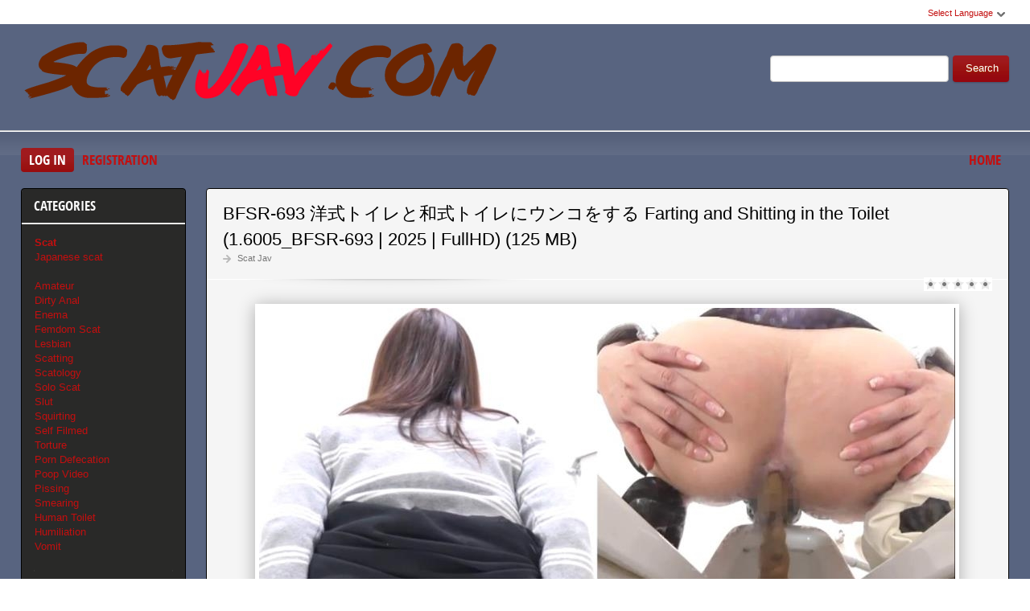

--- FILE ---
content_type: text/html; charset=utf-8
request_url: http://scatjav.com/
body_size: 10123
content:
<!DOCTYPE html PUBLIC "-//W3C//DTD XHTML 1.0 Transitional//EN" "http://www.w3.org/TR/xhtml1/DTD/xhtml1-transitional.dtd">
<html xmlns="http://www.w3.org/1999/xhtml" xml:lang="ru" lang="ru">
    <head>
        <meta http-equiv="Content-Type" content="text/html; charset=utf-8" />
<title>Scat Jav Porn Download - New Japan Video Shit: ScatJav.com</title>
<meta name="description" content="Woman Japanese almaza shit and fuck her hard. Watch as a beautiful Japanese student is fed shit, shit from the girl&#039;s ass. Sex and shit, download any porn movie scat for free." />
<meta name="keywords" content="extreme scat, best scat, new scat, av scat, Japanese scat, beauty shit, Japanese porn, Fetish jav, Pain Shit" />
<meta name="generator" content="DataLife Engine (http://dle-news.ru)" />
<link rel="search" type="application/opensearchdescription+xml" href="http://scatjav.com/engine/opensearch.php" title="Scat Jav Porn Download - New Japan Video Shit: ScatJav.com" />
<script type="text/javascript" src="/engine/classes/js/jquery.js"></script>
<script type="text/javascript" src="/engine/classes/js/jqueryui.js"></script>
<script type="text/javascript" src="/engine/classes/js/dle_js.js"></script>
<link media="screen" href="/engine/editor/css/default.css" type="text/css" rel="stylesheet" />
        <link rel="shortcut icon" href="/templates/scat-temp/images/favicon.png" />
        <link media="screen" href="/templates/scat-temp/style/styles.css" type="text/css" rel="stylesheet" />
        <link media="screen" href="/templates/scat-temp/style/engine.css" type="text/css" rel="stylesheet" />
        <link media="screen" href="/templates/scat-temp/fonts/opensans.css" type="text/css" rel="stylesheet">
        <meta name="google-site-verification" content="Q3Pyfoeps3m_Wp9h7k0gHSQS-IRyGg9TIgFots0lOmk" />
        <script type="text/javascript" src="/templates/scat-temp/js/libs.js"></script>
        <script type="text/javascript" src="/templates/scat-temp/js/jquery.elegantcarousel.min_ob.js"></script>
        <meta content="284713" name="takefilelink">
    </head>
    <body>
        <script type="text/javascript">
<!--
var dle_root       = '/';
var dle_admin      = '';
var dle_login_hash = 'e309dd0abed81529f498a343a1010b03ff436aa1';
var dle_group      = 5;
var dle_skin       = 'scat-temp';
var dle_wysiwyg    = '1';
var quick_wysiwyg  = '0';
var dle_act_lang   = ["Yes", "No", "Enter", "Cancel", "Save", "Delete", "Loading. Please, wait..."];
var menu_short     = 'Quick edit';
var menu_full      = 'Full edit';
var menu_profile   = 'View profile';
var menu_send      = 'Send message';
var menu_uedit     = 'Admin Center';
var dle_info       = 'Information';
var dle_confirm    = 'Confirm';
var dle_prompt     = 'Enter the information';
var dle_req_field  = 'Please fill in all the required fields';
var dle_del_agree  = 'Are you sure you want to delete it? This action cannot be undone';
var dle_spam_agree = 'Are you sure you want to mark the user as a spammer? This will remove all his comments';
var dle_complaint  = 'Enter the text of your complaint to the Administration:';
var dle_big_text   = 'Highlighted section of text is too large.';
var dle_orfo_title = 'Enter a comment to the detected error on the page for Administration ';
var dle_p_send     = 'Send';
var dle_p_send_ok  = 'Notification has been sent successfully ';
var dle_save_ok    = 'Changes are saved successfully. Refresh the page?';
var dle_reply_title= 'Reply to the comment';
var dle_tree_comm  = '0';
var dle_del_news   = 'Delete article';
var dle_sub_agree  = 'Do you really want to subscribe to this article’s comments?';
var allow_dle_delete_news   = false;
var dle_search_delay   = false;
var dle_search_value   = '';
jQuery(function($){
FastSearch();
});
//-->
</script>
        <div id="pagebg" class="fixsize modefx">
            <div id="topbar">
                <div class="whline">
                    <div class="wrp">
                        <div id="langs">
                            <span class="sel-lang">Select Language<b class="ico">^</b>
                            </span>
                            <noindex>
                                <ul class="langs">
                                    <li>
                                        <a rel="nofollow" href="https://translate.google.com/translate?u=http://scatjav.com&amp;langpair=ru|de">
                                            <img title="Deutsch" alt="Deutsch" src="/templates/scat-temp/images/lang/germany.png">
                                        </a>
                                    </li>
                                    <li>
                                        <a rel="nofollow" href="https://translate.google.com/translate?u=http://scatjav.com&amp;langpair=eng|ru">
                                            <img title="Russian" alt="Russian" src="/templates/scat-temp/images/lang/russian.png">
                                        </a>
                                    </li>
                                    <li><a rel="nofollow" href="https://translate.google.com/translate?u=http://scatjav.com&amp;langpair=ru|fr">
                                        <img title="French" alt="French" src="/templates/scat-temp/images/lang/france.png">
                                        </a>
                                    </li>
                                    <li>
                                        <a rel="nofollow" href="https://translate.google.com/translate?u=http://scatjav.com&amp;langpair=ru|it">
                                            <img title="Italian" alt="Italian" src="/templates/scat-temp/images/lang/italy.png">
                                        </a>
                                    </li>
                                    <li>
                                        <a rel="nofollow" href="https://translate.google.com/translate?u=http://scatjav.com&amp;langpair=ru|ar">
                                            <img title="Arabic" alt="Arabic" src="/templates/scat-temp/images/lang/arabia.png">
                                        </a>
                                    </li>
                                    <li>
                                        <a rel="nofollow" href="https://translate.google.com/translate?u=http://scatjav.com&amp;langpair=ru|zh-CN">
                                            <img title="Chinesse" alt="Chinese" src="/templates/scat-temp/images/lang/china.png">
                                        </a>
                                    </li>
                                    <li>
                                        <a rel="nofollow" href="https://translate.google.com/translate?u=http://scatjav.com&amp;langpair=ru|zh-TW">
                                            <img title="Taiwan" alt="Taiwan" src="/templates/scat-temp/images/lang/taiwan.png">
                                        </a>
                                    </li>
                                    <li>
                                        <a rel="nofollow" href="https://translate.google.com/translate?u=http://scatjav.com&amp;langpair=ru|nl">
                                            <img title="Nederlands" alt="Nederlands" src="/templates/scat-temp/images/lang/netherlands.png">
                                        </a>
                                    </li>
                                    <li>
                                        <a rel="nofollow" href="https://translate.google.com/translate?u=http://scatjav.com&amp;langpair=ru|ja">
                                            <img title="Japanese" alt="Japanese" src="/templates/scat-temp/images/lang/japan.png">
                                        </a>
                                    </li>
                                   <li>
                                       <a rel="nofollow" href="https://translate.google.com/translate?u=http://scatjav.com&amp;langpair=ru|ko">
                                           <img title="Korean" alt="Korean" src="/templates/scat-temp/images/lang/korea.png">
                                       </a>
                                    </li>
                                    <li>
                                        <a rel="nofollow" href="https://translate.google.com/translate?u=http://scatjav.com&amp;langpair=ru|es">
                                            <img title="Spain" alt="Spain" src="/templates/scat-temp/images/lang/spain.png">
                                        </a>
                                    </li>
                                    <li>
                                        <a rel="nofollow" href="https://translate.google.com/translate?u=http://scatjav.com&amp;langpair=ru|pt">
                                            <img title="Portugues" alt="Portugues" src="/templates/scat-temp/images/lang/portugal.png">
                                        </a>
                                    </li>
                                </ul>
                            </noindex>
                        </div>
                        
                    </div>
                </div>
            </div>
            <div id="header">
                <div class="wrp">
                    <h1 class="logo"><a class="thd" href="/" title="Scat jav Clip Download">ScatJav.com - New Scat Porn Shit In FullHD</a></h1>
                    <form id="searchbar" method="post" action="">
                        <input type="hidden" name="do" value="search">
                        <input type="hidden" name="subaction" value="search">
                        <input id="story" name="story" value="" type="text">
                        <button class="btn" type="submit">Search</button>
                    </form>
                </div>
            </div>
          <div id="toolbar">
                <div class="wrp imfont clrfix">
                    

<span class="lgbox">
    <a class="lg-btn" id="loginbtn" href="#">Log in</a>
    <a href="http://scatjav.com/index.php?do=register">Registration</a>
</span>
<div id="logindialog" title="Log in" style="display:none;">
    <form method="post" action="">
        <div class="logform">
            <div class="lfield"><label for="login_name">Login:</label><input type="text" name="login_name" id="login_name"></div>
            <div class="lfield lfpas"><label for="login_password">Password:</label><input type="password" name="login_password" id="login_password"><a href="http://scatjav.com/index.php?do=lostpassword">Forgot?</a></div>
            <div class="checkbox"><input type="checkbox" name="login_not_save" id="login_not_save" value="1"> <label for="login_not_save">Do not remember</label></div>
            <div class="lggrfield"><button class="fbutton" onclick="submit();" type="submit" title="Login">Login</button><input name="login" type="hidden" id="login" value="submit"></div>
        </div>
    </form>
</div>

                    <ul class="hmenu">
                        <li><a href="/">Home</a></li>
                        
                    </ul>
                </div>
            </div>     
            <div class="wrp">
                <div class="clrfix" id="content">
                    <div id="midside" class="rcol">
                        
                       
                        
                     
                        <div id='dle-content'><div class="story box">
    <div class="storyhead">
        <h3 class="shead"><a href="http://scatjav.com/scat-video-jav/11861-bfsr-693-farting-and-shitting-in-the-toilet-16005_bfsr-693-2025-fullhd-125-mb.html">BFSR-693 洋式トイレと和式トイレにウンコをする Farting and Shitting in the Toilet (1.6005_BFSR-693 | 2025 | FullHD) (125 MB)</a></h3>
        <p class="rating"></p>
        <div id='ratig-layer-11861'><div class="rating">
		<ul class="unit-rating">
		<li class="current-rating" style="width:0%;">0</li>
		<li><a href="#" title="Useless" class="r1-unit" onclick="doRate('1', '11861'); return false;">1</a></li>
		<li><a href="#" title="Poor" class="r2-unit" onclick="doRate('2', '11861'); return false;">2</a></li>
		<li><a href="#" title="Fair" class="r3-unit" onclick="doRate('3', '11861'); return false;">3</a></li>
		<li><a href="#" title="Good" class="r4-unit" onclick="doRate('4', '11861'); return false;">4</a></li>
		<li><a href="#" title="Excellent" class="r5-unit" onclick="doRate('5', '11861'); return false;">5</a></li>
		</ul>
</div></div>
        <p></p>
        <p class="link-cat"><a href="http://scatjav.com/scat-video-jav/">Scat Jav</a></p>
    </div>
    <div class="scont clrfix oblozhka">
        <div style="text-align:center;"><!--dle_image_begin:http://scatjav.com/uploads/posts/2025-12/1764594450_5701_scatjav_com.jpg|--><img src="/uploads/posts/2025-12/1764594450_5701_scatjav_com.jpg" style="max-width:100%;" alt="BFSR-693 洋式トイレと和式トイレにウンコをする Farting and Shitting in the Toilet (1.6005_BFSR-693 | 2025 | FullHD) (125 MB)"><!--dle_image_end--></div>
    </div>
    <div class="storyfoot clrfix">
        <div class="storyinfo">
            <ul class="sinfo">
                <li class="argnick"><b class="ico">*</b><a onclick="ShowProfile('admin2', 'http://scatjav.com/user/admin2/', '0'); return false;" href="http://scatjav.com/user/admin2/">admin2</a></li>
                <li class="argviews"><b class="ico">*</b>0</li>
                <li class="argcomment"><b class="ico">*</b>0</li>
                <li class="argdate"><b class="ico">*</b><a href="http://scatjav.com/2025/12/01/" >Today, 08:07</a></li>
                <li class="moderico edit"></li>
            </ul>
        </div>
        <p class="download"><a href="http://scatjav.com/scat-video-jav/11861-bfsr-693-farting-and-shitting-in-the-toilet-16005_bfsr-693-2025-fullhd-125-mb.html"><b>BFSR-693 洋式トイレと和式トイレにウンコをする Farting and Shitting in the Toilet (1.6005_BFSR-693 | 2025 | FullHD) (125 MB)</b><strong title="BFSR-693 洋式トイレと和式トイレにウンコをする Farting and Shitting in the Toilet (1.6005_BFSR-693 | 2025 | FullHD) (125 MB)" class="imfont">Download Free</strong></a></p>
    </div>
</div>
<div class="hsep"></div><div class="story box">
    <div class="storyhead">
        <h3 class="shead"><a href="http://scatjav.com/scat-video-jav/11860-bfjg-335-amateur-self-defecation-26003_bfjg-335-2025-fullhd-393-mb.html">BFJG-335 Amateur Self Defecation 素人自画撮り排便 (2.6003_BFJG-335 | 2025 | FullHD) (393 MB)</a></h3>
        <p class="rating"></p>
        <div id='ratig-layer-11860'><div class="rating">
		<ul class="unit-rating">
		<li class="current-rating" style="width:0%;">0</li>
		<li><a href="#" title="Useless" class="r1-unit" onclick="doRate('1', '11860'); return false;">1</a></li>
		<li><a href="#" title="Poor" class="r2-unit" onclick="doRate('2', '11860'); return false;">2</a></li>
		<li><a href="#" title="Fair" class="r3-unit" onclick="doRate('3', '11860'); return false;">3</a></li>
		<li><a href="#" title="Good" class="r4-unit" onclick="doRate('4', '11860'); return false;">4</a></li>
		<li><a href="#" title="Excellent" class="r5-unit" onclick="doRate('5', '11860'); return false;">5</a></li>
		</ul>
</div></div>
        <p></p>
        <p class="link-cat"><a href="http://scatjav.com/scat-video-jav/">Scat Jav</a></p>
    </div>
    <div class="scont clrfix oblozhka">
        <div style="text-align:center;"><!--dle_image_begin:http://scatjav.com/uploads/posts/2025-11/1764498041_1471_scatjav_com.jpg|--><img src="/uploads/posts/2025-11/1764498041_1471_scatjav_com.jpg" style="max-width:100%;" alt="BFJG-335 Amateur Self Defecation 素人自画撮り排便 (2.6003_BFJG-335 | 2025 | FullHD) (393 MB)"><!--dle_image_end--></div>
    </div>
    <div class="storyfoot clrfix">
        <div class="storyinfo">
            <ul class="sinfo">
                <li class="argnick"><b class="ico">*</b><a onclick="ShowProfile('admin2', 'http://scatjav.com/user/admin2/', '0'); return false;" href="http://scatjav.com/user/admin2/">admin2</a></li>
                <li class="argviews"><b class="ico">*</b>15</li>
                <li class="argcomment"><b class="ico">*</b>0</li>
                <li class="argdate"><b class="ico">*</b><a href="http://scatjav.com/2025/11/30/" >Yesterday, 05:20</a></li>
                <li class="moderico edit"></li>
            </ul>
        </div>
        <p class="download"><a href="http://scatjav.com/scat-video-jav/11860-bfjg-335-amateur-self-defecation-26003_bfjg-335-2025-fullhd-393-mb.html"><b>BFJG-335 Amateur Self Defecation 素人自画撮り排便 (2.6003_BFJG-335 | 2025 | FullHD) (393 MB)</b><strong title="BFJG-335 Amateur Self Defecation 素人自画撮り排便 (2.6003_BFJG-335 | 2025 | FullHD) (393 MB)" class="imfont">Download Free</strong></a></p>
    </div>
</div>
<div class="hsep"></div><div class="story box">
    <div class="storyhead">
        <h3 class="shead"><a href="http://scatjav.com/scat-video-jav/11859-bfff-563-poop-leakage-with-enema-16004_bfff-563-2025-fullhd-472-mb.html">BFFF-563 Poop Leakage with Enema 浣腸でうんち漏れる気持ち悪い (1.6004_BFFF-563 | 2025 | FullHD) (472 MB)</a></h3>
        <p class="rating"></p>
        <div id='ratig-layer-11859'><div class="rating">
		<ul class="unit-rating">
		<li class="current-rating" style="width:0%;">0</li>
		<li><a href="#" title="Useless" class="r1-unit" onclick="doRate('1', '11859'); return false;">1</a></li>
		<li><a href="#" title="Poor" class="r2-unit" onclick="doRate('2', '11859'); return false;">2</a></li>
		<li><a href="#" title="Fair" class="r3-unit" onclick="doRate('3', '11859'); return false;">3</a></li>
		<li><a href="#" title="Good" class="r4-unit" onclick="doRate('4', '11859'); return false;">4</a></li>
		<li><a href="#" title="Excellent" class="r5-unit" onclick="doRate('5', '11859'); return false;">5</a></li>
		</ul>
</div></div>
        <p></p>
        <p class="link-cat"><a href="http://scatjav.com/scat-video-jav/">Scat Jav</a></p>
    </div>
    <div class="scont clrfix oblozhka">
        <div style="text-align:center;"><!--dle_image_begin:http://scatjav.com/uploads/posts/2025-11/1764498107_6261_scatjav_com.jpg|--><img src="/uploads/posts/2025-11/1764498107_6261_scatjav_com.jpg" style="max-width:100%;" alt="BFFF-563 Poop Leakage with Enema 浣腸でうんち漏れる気持ち悪い (1.6004_BFFF-563 | 2025 | FullHD) (472 MB)"><!--dle_image_end--></div>
    </div>
    <div class="storyfoot clrfix">
        <div class="storyinfo">
            <ul class="sinfo">
                <li class="argnick"><b class="ico">*</b><a onclick="ShowProfile('admin2', 'http://scatjav.com/user/admin2/', '0'); return false;" href="http://scatjav.com/user/admin2/">admin2</a></li>
                <li class="argviews"><b class="ico">*</b>13</li>
                <li class="argcomment"><b class="ico">*</b>0</li>
                <li class="argdate"><b class="ico">*</b><a href="http://scatjav.com/2025/11/30/" >Yesterday, 05:20</a></li>
                <li class="moderico edit"></li>
            </ul>
        </div>
        <p class="download"><a href="http://scatjav.com/scat-video-jav/11859-bfff-563-poop-leakage-with-enema-16004_bfff-563-2025-fullhd-472-mb.html"><b>BFFF-563 Poop Leakage with Enema 浣腸でうんち漏れる気持ち悪い (1.6004_BFFF-563 | 2025 | FullHD) (472 MB)</b><strong title="BFFF-563 Poop Leakage with Enema 浣腸でうんち漏れる気持ち悪い (1.6004_BFFF-563 | 2025 | FullHD) (472 MB)" class="imfont">Download Free</strong></a></p>
    </div>
</div>
<div class="hsep"></div><div class="story box">
    <div class="storyhead">
        <h3 class="shead"><a href="http://scatjav.com/scat-video-jav/11858-bfsr-692-naked-girl-defecation-toilet-16002_bfsr-692-2025-fullhd-273-mb.html">BFSR-692 裸の少女の排便トイレ Naked Girl Defecation Toilet (1.6002_BFSR-692 | 2025 | FullHD) (273 MB)</a></h3>
        <p class="rating"></p>
        <div id='ratig-layer-11858'><div class="rating">
		<ul class="unit-rating">
		<li class="current-rating" style="width:0%;">0</li>
		<li><a href="#" title="Useless" class="r1-unit" onclick="doRate('1', '11858'); return false;">1</a></li>
		<li><a href="#" title="Poor" class="r2-unit" onclick="doRate('2', '11858'); return false;">2</a></li>
		<li><a href="#" title="Fair" class="r3-unit" onclick="doRate('3', '11858'); return false;">3</a></li>
		<li><a href="#" title="Good" class="r4-unit" onclick="doRate('4', '11858'); return false;">4</a></li>
		<li><a href="#" title="Excellent" class="r5-unit" onclick="doRate('5', '11858'); return false;">5</a></li>
		</ul>
</div></div>
        <p></p>
        <p class="link-cat"><a href="http://scatjav.com/scat-video-jav/">Scat Jav</a></p>
    </div>
    <div class="scont clrfix oblozhka">
        <div style="text-align:center;"><!--dle_image_begin:http://scatjav.com/uploads/posts/2025-11/1764324138_3141_scatjav_com.jpg|--><img src="/uploads/posts/2025-11/1764324138_3141_scatjav_com.jpg" style="max-width:100%;" alt="BFSR-692 裸の少女の排便トイレ Naked Girl Defecation Toilet (1.6002_BFSR-692 | 2025 | FullHD) (273 MB)"><!--dle_image_end--></div>
    </div>
    <div class="storyfoot clrfix">
        <div class="storyinfo">
            <ul class="sinfo">
                <li class="argnick"><b class="ico">*</b><a onclick="ShowProfile('admin2', 'http://scatjav.com/user/admin2/', '0'); return false;" href="http://scatjav.com/user/admin2/">admin2</a></li>
                <li class="argviews"><b class="ico">*</b>24</li>
                <li class="argcomment"><b class="ico">*</b>0</li>
                <li class="argdate"><b class="ico">*</b><a href="http://scatjav.com/2025/11/28/" >28-11-2025, 05:01</a></li>
                <li class="moderico edit"></li>
            </ul>
        </div>
        <p class="download"><a href="http://scatjav.com/scat-video-jav/11858-bfsr-692-naked-girl-defecation-toilet-16002_bfsr-692-2025-fullhd-273-mb.html"><b>BFSR-692 裸の少女の排便トイレ Naked Girl Defecation Toilet (1.6002_BFSR-692 | 2025 | FullHD) (273 MB)</b><strong title="BFSR-692 裸の少女の排便トイレ Naked Girl Defecation Toilet (1.6002_BFSR-692 | 2025 | FullHD) (273 MB)" class="imfont">Download Free</strong></a></p>
    </div>
</div>
<div class="hsep"></div><div class="story box">
    <div class="storyhead">
        <h3 class="shead"><a href="http://scatjav.com/scat-video-jav/11857-bfff-562-lady-farting-self-filmed-16001_bfff-562-2025-fullhd-433-mb.html">BFFF-562 Lady Farting Self Filmed 女性おなら自己撮影 (1.6001_BFFF-562 | 2025 | FullHD) (433 MB)</a></h3>
        <p class="rating"></p>
        <div id='ratig-layer-11857'><div class="rating">
		<ul class="unit-rating">
		<li class="current-rating" style="width:0%;">0</li>
		<li><a href="#" title="Useless" class="r1-unit" onclick="doRate('1', '11857'); return false;">1</a></li>
		<li><a href="#" title="Poor" class="r2-unit" onclick="doRate('2', '11857'); return false;">2</a></li>
		<li><a href="#" title="Fair" class="r3-unit" onclick="doRate('3', '11857'); return false;">3</a></li>
		<li><a href="#" title="Good" class="r4-unit" onclick="doRate('4', '11857'); return false;">4</a></li>
		<li><a href="#" title="Excellent" class="r5-unit" onclick="doRate('5', '11857'); return false;">5</a></li>
		</ul>
</div></div>
        <p></p>
        <p class="link-cat"><a href="http://scatjav.com/scat-video-jav/">Scat Jav</a></p>
    </div>
    <div class="scont clrfix oblozhka">
        <div style="text-align:center;"><!--dle_image_begin:http://scatjav.com/uploads/posts/2025-11/1764238084_9061_scatjav_com.jpg|--><img src="/uploads/posts/2025-11/1764238084_9061_scatjav_com.jpg" style="max-width:100%;" alt="BFFF-562 Lady Farting Self Filmed 女性おなら自己撮影 (1.6001_BFFF-562 | 2025 | FullHD) (433 MB)"><!--dle_image_end--></div>
    </div>
    <div class="storyfoot clrfix">
        <div class="storyinfo">
            <ul class="sinfo">
                <li class="argnick"><b class="ico">*</b><a onclick="ShowProfile('admin2', 'http://scatjav.com/user/admin2/', '0'); return false;" href="http://scatjav.com/user/admin2/">admin2</a></li>
                <li class="argviews"><b class="ico">*</b>20</li>
                <li class="argcomment"><b class="ico">*</b>0</li>
                <li class="argdate"><b class="ico">*</b><a href="http://scatjav.com/2025/11/27/" >27-11-2025, 05:06</a></li>
                <li class="moderico edit"></li>
            </ul>
        </div>
        <p class="download"><a href="http://scatjav.com/scat-video-jav/11857-bfff-562-lady-farting-self-filmed-16001_bfff-562-2025-fullhd-433-mb.html"><b>BFFF-562 Lady Farting Self Filmed 女性おなら自己撮影 (1.6001_BFFF-562 | 2025 | FullHD) (433 MB)</b><strong title="BFFF-562 Lady Farting Self Filmed 女性おなら自己撮影 (1.6001_BFFF-562 | 2025 | FullHD) (433 MB)" class="imfont">Download Free</strong></a></p>
    </div>
</div>
<div class="hsep"></div><div class="story box">
    <div class="storyhead">
        <h3 class="shead"><a href="http://scatjav.com/scat-video-jav/11856-bfjg-334-amateur-self-defecation-16000_bfjg-334-2025-fullhd-555-mb.html">BFJG-334 素人自画撮り排便 Amateur Self Defecation (1.6000_BFJG-334 | 2025 | FullHD) (555 MB)</a></h3>
        <p class="rating"></p>
        <div id='ratig-layer-11856'><div class="rating">
		<ul class="unit-rating">
		<li class="current-rating" style="width:0%;">0</li>
		<li><a href="#" title="Useless" class="r1-unit" onclick="doRate('1', '11856'); return false;">1</a></li>
		<li><a href="#" title="Poor" class="r2-unit" onclick="doRate('2', '11856'); return false;">2</a></li>
		<li><a href="#" title="Fair" class="r3-unit" onclick="doRate('3', '11856'); return false;">3</a></li>
		<li><a href="#" title="Good" class="r4-unit" onclick="doRate('4', '11856'); return false;">4</a></li>
		<li><a href="#" title="Excellent" class="r5-unit" onclick="doRate('5', '11856'); return false;">5</a></li>
		</ul>
</div></div>
        <p></p>
        <p class="link-cat"><a href="http://scatjav.com/scat-video-jav/">Scat Jav</a></p>
    </div>
    <div class="scont clrfix oblozhka">
        <div style="text-align:center;"><!--dle_image_begin:http://scatjav.com/uploads/posts/2025-11/1764086524_7261_scatjav_com.jpg|--><img src="/uploads/posts/2025-11/1764086524_7261_scatjav_com.jpg" style="max-width:100%;" alt="BFJG-334 素人自画撮り排便 Amateur Self Defecation (1.6000_BFJG-334 | 2025 | FullHD) (555 MB)"><!--dle_image_end--></div>
    </div>
    <div class="storyfoot clrfix">
        <div class="storyinfo">
            <ul class="sinfo">
                <li class="argnick"><b class="ico">*</b><a onclick="ShowProfile('admin2', 'http://scatjav.com/user/admin2/', '0'); return false;" href="http://scatjav.com/user/admin2/">admin2</a></li>
                <li class="argviews"><b class="ico">*</b>38</li>
                <li class="argcomment"><b class="ico">*</b>0</li>
                <li class="argdate"><b class="ico">*</b><a href="http://scatjav.com/2025/11/25/" >25-11-2025, 11:01</a></li>
                <li class="moderico edit"></li>
            </ul>
        </div>
        <p class="download"><a href="http://scatjav.com/scat-video-jav/11856-bfjg-334-amateur-self-defecation-16000_bfjg-334-2025-fullhd-555-mb.html"><b>BFJG-334 素人自画撮り排便 Amateur Self Defecation (1.6000_BFJG-334 | 2025 | FullHD) (555 MB)</b><strong title="BFJG-334 素人自画撮り排便 Amateur Self Defecation (1.6000_BFJG-334 | 2025 | FullHD) (555 MB)" class="imfont">Download Free</strong></a></p>
    </div>
</div>
<div class="hsep"></div><div class="story box">
    <div class="storyhead">
        <h3 class="shead"><a href="http://scatjav.com/scat-video-jav/11855-sdam-152-the-first-milk-enema-sumo-tournament-25999_sdam-152-2025-fullhd-655-gb.html">SDAM-152 The First Milk Enema Sumo Tournament (2.5999_SDAM-152 | 2025 | FullHD) (6.55 GB)</a></h3>
        <p class="rating"></p>
        <div id='ratig-layer-11855'><div class="rating">
		<ul class="unit-rating">
		<li class="current-rating" style="width:0%;">0</li>
		<li><a href="#" title="Useless" class="r1-unit" onclick="doRate('1', '11855'); return false;">1</a></li>
		<li><a href="#" title="Poor" class="r2-unit" onclick="doRate('2', '11855'); return false;">2</a></li>
		<li><a href="#" title="Fair" class="r3-unit" onclick="doRate('3', '11855'); return false;">3</a></li>
		<li><a href="#" title="Good" class="r4-unit" onclick="doRate('4', '11855'); return false;">4</a></li>
		<li><a href="#" title="Excellent" class="r5-unit" onclick="doRate('5', '11855'); return false;">5</a></li>
		</ul>
</div></div>
        <p></p>
        <p class="link-cat"><a href="http://scatjav.com/scat-video-jav/">Scat Jav</a></p>
    </div>
    <div class="scont clrfix oblozhka">
        <div style="text-align:center;"><!--dle_image_begin:http://scatjav.com/uploads/posts/2025-11/1764086449_2091_scatjav_com.jpg|--><img src="/uploads/posts/2025-11/1764086449_2091_scatjav_com.jpg" style="max-width:100%;" alt="SDAM-152 The First Milk Enema Sumo Tournament (2.5999_SDAM-152 | 2025 | FullHD) (6.55 GB)"><!--dle_image_end--></div>
    </div>
    <div class="storyfoot clrfix">
        <div class="storyinfo">
            <ul class="sinfo">
                <li class="argnick"><b class="ico">*</b><a onclick="ShowProfile('admin2', 'http://scatjav.com/user/admin2/', '0'); return false;" href="http://scatjav.com/user/admin2/">admin2</a></li>
                <li class="argviews"><b class="ico">*</b>27</li>
                <li class="argcomment"><b class="ico">*</b>0</li>
                <li class="argdate"><b class="ico">*</b><a href="http://scatjav.com/2025/11/25/" >25-11-2025, 10:59</a></li>
                <li class="moderico edit"></li>
            </ul>
        </div>
        <p class="download"><a href="http://scatjav.com/scat-video-jav/11855-sdam-152-the-first-milk-enema-sumo-tournament-25999_sdam-152-2025-fullhd-655-gb.html"><b>SDAM-152 The First Milk Enema Sumo Tournament (2.5999_SDAM-152 | 2025 | FullHD) (6.55 GB)</b><strong title="SDAM-152 The First Milk Enema Sumo Tournament (2.5999_SDAM-152 | 2025 | FullHD) (6.55 GB)" class="imfont">Download Free</strong></a></p>
    </div>
</div>
<div class="hsep"></div><div class="story box">
    <div class="storyhead">
        <h3 class="shead"><a href="http://scatjav.com/scat-video-jav/11854-bfsr-691-farting-and-shitting-in-the-toilet-15998_bfsr-691-2025-fullhd-277-mb.html">BFSR-691 Farting and Shitting in the Toilet 洋式トイレと和式トイレにウンコをする (1.5998_BFSR-691 | 2025 | FullHD) (277 MB)</a></h3>
        <p class="rating"></p>
        <div id='ratig-layer-11854'><div class="rating">
		<ul class="unit-rating">
		<li class="current-rating" style="width:0%;">0</li>
		<li><a href="#" title="Useless" class="r1-unit" onclick="doRate('1', '11854'); return false;">1</a></li>
		<li><a href="#" title="Poor" class="r2-unit" onclick="doRate('2', '11854'); return false;">2</a></li>
		<li><a href="#" title="Fair" class="r3-unit" onclick="doRate('3', '11854'); return false;">3</a></li>
		<li><a href="#" title="Good" class="r4-unit" onclick="doRate('4', '11854'); return false;">4</a></li>
		<li><a href="#" title="Excellent" class="r5-unit" onclick="doRate('5', '11854'); return false;">5</a></li>
		</ul>
</div></div>
        <p></p>
        <p class="link-cat"><a href="http://scatjav.com/scat-video-jav/">Scat Jav</a></p>
    </div>
    <div class="scont clrfix oblozhka">
        <div style="text-align:center;"><!--dle_image_begin:http://scatjav.com/uploads/posts/2025-11/1763970277_3951_scatjav_com.jpg|--><img src="/uploads/posts/2025-11/1763970277_3951_scatjav_com.jpg" style="max-width:100%;" alt="BFSR-691 Farting and Shitting in the Toilet 洋式トイレと和式トイレにウンコをする (1.5998_BFSR-691 | 2025 | FullHD) (277 MB)"><!--dle_image_end--></div>
    </div>
    <div class="storyfoot clrfix">
        <div class="storyinfo">
            <ul class="sinfo">
                <li class="argnick"><b class="ico">*</b><a onclick="ShowProfile('admin2', 'http://scatjav.com/user/admin2/', '0'); return false;" href="http://scatjav.com/user/admin2/">admin2</a></li>
                <li class="argviews"><b class="ico">*</b>27</li>
                <li class="argcomment"><b class="ico">*</b>0</li>
                <li class="argdate"><b class="ico">*</b><a href="http://scatjav.com/2025/11/24/" >24-11-2025, 02:44</a></li>
                <li class="moderico edit"></li>
            </ul>
        </div>
        <p class="download"><a href="http://scatjav.com/scat-video-jav/11854-bfsr-691-farting-and-shitting-in-the-toilet-15998_bfsr-691-2025-fullhd-277-mb.html"><b>BFSR-691 Farting and Shitting in the Toilet 洋式トイレと和式トイレにウンコをする (1.5998_BFSR-691 | 2025 | FullHD) (277 MB)</b><strong title="BFSR-691 Farting and Shitting in the Toilet 洋式トイレと和式トイレにウンコをする (1.5998_BFSR-691 | 2025 | FullHD) (277 MB)" class="imfont">Download Free</strong></a></p>
    </div>
</div>
<div class="hsep"></div><div class="story box">
    <div class="storyhead">
        <h3 class="shead"><a href="http://scatjav.com/scat-video-jav/11853-bfsr-690-farting-and-shitting-in-the-toilet-15997_bfsr-690-2025-fullhd-410-mb.html">BFSR-690 洋式トイレと和式トイレにウンコをする Farting and Shitting in the Toilet (1.5997_BFSR-690 | 2025 | FullHD) (410 MB)</a></h3>
        <p class="rating"></p>
        <div id='ratig-layer-11853'><div class="rating">
		<ul class="unit-rating">
		<li class="current-rating" style="width:0%;">0</li>
		<li><a href="#" title="Useless" class="r1-unit" onclick="doRate('1', '11853'); return false;">1</a></li>
		<li><a href="#" title="Poor" class="r2-unit" onclick="doRate('2', '11853'); return false;">2</a></li>
		<li><a href="#" title="Fair" class="r3-unit" onclick="doRate('3', '11853'); return false;">3</a></li>
		<li><a href="#" title="Good" class="r4-unit" onclick="doRate('4', '11853'); return false;">4</a></li>
		<li><a href="#" title="Excellent" class="r5-unit" onclick="doRate('5', '11853'); return false;">5</a></li>
		</ul>
</div></div>
        <p></p>
        <p class="link-cat"><a href="http://scatjav.com/scat-video-jav/">Scat Jav</a></p>
    </div>
    <div class="scont clrfix oblozhka">
        <div style="text-align:center;"><!--dle_image_begin:http://scatjav.com/uploads/posts/2025-11/1763895440_1951_scatjav_com.jpg|--><img src="/uploads/posts/2025-11/1763895440_1951_scatjav_com.jpg" style="max-width:100%;" alt="BFSR-690 洋式トイレと和式トイレにウンコをする Farting and Shitting in the Toilet (1.5997_BFSR-690 | 2025 | FullHD) (410 MB)"><!--dle_image_end--></div>
    </div>
    <div class="storyfoot clrfix">
        <div class="storyinfo">
            <ul class="sinfo">
                <li class="argnick"><b class="ico">*</b><a onclick="ShowProfile('admin2', 'http://scatjav.com/user/admin2/', '0'); return false;" href="http://scatjav.com/user/admin2/">admin2</a></li>
                <li class="argviews"><b class="ico">*</b>25</li>
                <li class="argcomment"><b class="ico">*</b>0</li>
                <li class="argdate"><b class="ico">*</b><a href="http://scatjav.com/2025/11/23/" >23-11-2025, 05:57</a></li>
                <li class="moderico edit"></li>
            </ul>
        </div>
        <p class="download"><a href="http://scatjav.com/scat-video-jav/11853-bfsr-690-farting-and-shitting-in-the-toilet-15997_bfsr-690-2025-fullhd-410-mb.html"><b>BFSR-690 洋式トイレと和式トイレにウンコをする Farting and Shitting in the Toilet (1.5997_BFSR-690 | 2025 | FullHD) (410 MB)</b><strong title="BFSR-690 洋式トイレと和式トイレにウンコをする Farting and Shitting in the Toilet (1.5997_BFSR-690 | 2025 | FullHD) (410 MB)" class="imfont">Download Free</strong></a></p>
    </div>
</div>
<div class="hsep"></div><div class="story box">
    <div class="storyhead">
        <h3 class="shead"><a href="http://scatjav.com/scat-video-jav/11852-bfjv-182-severe-food-poisoning-caused-by-vomiting-15996_bfjv-182-2025-fullhd-944-mb.html">BFJV-182 嘔吐と下痢による重度の食中毒 Severe Food Poisoning Caused by Vomiting (1.5996_BFJV-182 | 2025 | FullHD) (944 MB)</a></h3>
        <p class="rating"></p>
        <div id='ratig-layer-11852'><div class="rating">
		<ul class="unit-rating">
		<li class="current-rating" style="width:0%;">0</li>
		<li><a href="#" title="Useless" class="r1-unit" onclick="doRate('1', '11852'); return false;">1</a></li>
		<li><a href="#" title="Poor" class="r2-unit" onclick="doRate('2', '11852'); return false;">2</a></li>
		<li><a href="#" title="Fair" class="r3-unit" onclick="doRate('3', '11852'); return false;">3</a></li>
		<li><a href="#" title="Good" class="r4-unit" onclick="doRate('4', '11852'); return false;">4</a></li>
		<li><a href="#" title="Excellent" class="r5-unit" onclick="doRate('5', '11852'); return false;">5</a></li>
		</ul>
</div></div>
        <p></p>
        <p class="link-cat"><a href="http://scatjav.com/scat-video-jav/">Scat Jav</a></p>
    </div>
    <div class="scont clrfix oblozhka">
        <div style="text-align:center;"><!--dle_image_begin:http://scatjav.com/uploads/posts/2025-11/1763731066_9381_scatjav_com.jpg|--><img src="/uploads/posts/2025-11/1763731066_9381_scatjav_com.jpg" style="max-width:100%;" alt="BFJV-182 嘔吐と下痢による重度の食中毒 Severe Food Poisoning Caused by Vomiting (1.5996_BFJV-182 | 2025 | FullHD) (944 MB)"><!--dle_image_end--></div>
    </div>
    <div class="storyfoot clrfix">
        <div class="storyinfo">
            <ul class="sinfo">
                <li class="argnick"><b class="ico">*</b><a onclick="ShowProfile('admin2', 'http://scatjav.com/user/admin2/', '0'); return false;" href="http://scatjav.com/user/admin2/">admin2</a></li>
                <li class="argviews"><b class="ico">*</b>33</li>
                <li class="argcomment"><b class="ico">*</b>0</li>
                <li class="argdate"><b class="ico">*</b><a href="http://scatjav.com/2025/11/21/" >21-11-2025, 08:16</a></li>
                <li class="moderico edit"></li>
            </ul>
        </div>
        <p class="download"><a href="http://scatjav.com/scat-video-jav/11852-bfjv-182-severe-food-poisoning-caused-by-vomiting-15996_bfjv-182-2025-fullhd-944-mb.html"><b>BFJV-182 嘔吐と下痢による重度の食中毒 Severe Food Poisoning Caused by Vomiting (1.5996_BFJV-182 | 2025 | FullHD) (944 MB)</b><strong title="BFJV-182 嘔吐と下痢による重度の食中毒 Severe Food Poisoning Caused by Vomiting (1.5996_BFJV-182 | 2025 | FullHD) (944 MB)" class="imfont">Download Free</strong></a></p>
    </div>
</div>
<div class="hsep"></div><div class="story box">
    <div class="storyhead">
        <h3 class="shead"><a href="http://scatjav.com/scat-video-jav/11851-bfjp-189-toilet-peeping-uncensored-25995_bfjp-189-2025-sd-299-mb.html">BFJP-189 Toilet Peeping Uncensored トイレでおしっこをする美しい女性 (2.5995_BFJP-189 | 2025 | SD) (299 MB)</a></h3>
        <p class="rating"></p>
        <div id='ratig-layer-11851'><div class="rating">
		<ul class="unit-rating">
		<li class="current-rating" style="width:0%;">0</li>
		<li><a href="#" title="Useless" class="r1-unit" onclick="doRate('1', '11851'); return false;">1</a></li>
		<li><a href="#" title="Poor" class="r2-unit" onclick="doRate('2', '11851'); return false;">2</a></li>
		<li><a href="#" title="Fair" class="r3-unit" onclick="doRate('3', '11851'); return false;">3</a></li>
		<li><a href="#" title="Good" class="r4-unit" onclick="doRate('4', '11851'); return false;">4</a></li>
		<li><a href="#" title="Excellent" class="r5-unit" onclick="doRate('5', '11851'); return false;">5</a></li>
		</ul>
</div></div>
        <p></p>
        <p class="link-cat"><a href="http://scatjav.com/scat-video-jav/">Scat Jav</a></p>
    </div>
    <div class="scont clrfix oblozhka">
        <div style="text-align:center;"><!--dle_image_begin:http://scatjav.com/uploads/posts/2025-11/1763730873_1861_scatjav_com.jpg|--><img src="/uploads/posts/2025-11/1763730873_1861_scatjav_com.jpg" style="max-width:100%;" alt="BFJP-189 Toilet Peeping Uncensored トイレでおしっこをする美しい女性 (2.5995_BFJP-189 | 2025 | SD) (299 MB)"><!--dle_image_end--></div>
    </div>
    <div class="storyfoot clrfix">
        <div class="storyinfo">
            <ul class="sinfo">
                <li class="argnick"><b class="ico">*</b><a onclick="ShowProfile('admin2', 'http://scatjav.com/user/admin2/', '0'); return false;" href="http://scatjav.com/user/admin2/">admin2</a></li>
                <li class="argviews"><b class="ico">*</b>33</li>
                <li class="argcomment"><b class="ico">*</b>0</li>
                <li class="argdate"><b class="ico">*</b><a href="http://scatjav.com/2025/11/21/" >21-11-2025, 08:13</a></li>
                <li class="moderico edit"></li>
            </ul>
        </div>
        <p class="download"><a href="http://scatjav.com/scat-video-jav/11851-bfjp-189-toilet-peeping-uncensored-25995_bfjp-189-2025-sd-299-mb.html"><b>BFJP-189 Toilet Peeping Uncensored トイレでおしっこをする美しい女性 (2.5995_BFJP-189 | 2025 | SD) (299 MB)</b><strong title="BFJP-189 Toilet Peeping Uncensored トイレでおしっこをする美しい女性 (2.5995_BFJP-189 | 2025 | SD) (299 MB)" class="imfont">Download Free</strong></a></p>
    </div>
</div>
<div class="hsep"></div><div class="story box">
    <div class="storyhead">
        <h3 class="shead"><a href="http://scatjav.com/scat-video-jav/11850-bfsr-689-toilet-long-shit-15994_bfsr-689-2025-fullhd-160-mb.html">BFSR-689 Toilet Long Shit トイレ 長いウンチ (1.5994_BFSR-689 | 2025 | FullHD) (160 MB)</a></h3>
        <p class="rating"></p>
        <div id='ratig-layer-11850'><div class="rating">
		<ul class="unit-rating">
		<li class="current-rating" style="width:0%;">0</li>
		<li><a href="#" title="Useless" class="r1-unit" onclick="doRate('1', '11850'); return false;">1</a></li>
		<li><a href="#" title="Poor" class="r2-unit" onclick="doRate('2', '11850'); return false;">2</a></li>
		<li><a href="#" title="Fair" class="r3-unit" onclick="doRate('3', '11850'); return false;">3</a></li>
		<li><a href="#" title="Good" class="r4-unit" onclick="doRate('4', '11850'); return false;">4</a></li>
		<li><a href="#" title="Excellent" class="r5-unit" onclick="doRate('5', '11850'); return false;">5</a></li>
		</ul>
</div></div>
        <p></p>
        <p class="link-cat"><a href="http://scatjav.com/scat-video-jav/">Scat Jav</a></p>
    </div>
    <div class="scont clrfix oblozhka">
        <div style="text-align:center;"><!--dle_image_begin:http://scatjav.com/uploads/posts/2025-11/1763628355_1641_scatjav_com.jpg|--><img src="/uploads/posts/2025-11/1763628355_1641_scatjav_com.jpg" style="max-width:100%;" alt="BFSR-689 Toilet Long Shit トイレ 長いウンチ (1.5994_BFSR-689 | 2025 | FullHD) (160 MB)"><!--dle_image_end--></div>
    </div>
    <div class="storyfoot clrfix">
        <div class="storyinfo">
            <ul class="sinfo">
                <li class="argnick"><b class="ico">*</b><a onclick="ShowProfile('admin2', 'http://scatjav.com/user/admin2/', '0'); return false;" href="http://scatjav.com/user/admin2/">admin2</a></li>
                <li class="argviews"><b class="ico">*</b>31</li>
                <li class="argcomment"><b class="ico">*</b>0</li>
                <li class="argdate"><b class="ico">*</b><a href="http://scatjav.com/2025/11/20/" >20-11-2025, 03:44</a></li>
                <li class="moderico edit"></li>
            </ul>
        </div>
        <p class="download"><a href="http://scatjav.com/scat-video-jav/11850-bfsr-689-toilet-long-shit-15994_bfsr-689-2025-fullhd-160-mb.html"><b>BFSR-689 Toilet Long Shit トイレ 長いウンチ (1.5994_BFSR-689 | 2025 | FullHD) (160 MB)</b><strong title="BFSR-689 Toilet Long Shit トイレ 長いウンチ (1.5994_BFSR-689 | 2025 | FullHD) (160 MB)" class="imfont">Download Free</strong></a></p>
    </div>
</div>
<div class="hsep"></div><div class="story box">
    <div class="storyhead">
        <h3 class="shead"><a href="http://scatjav.com/scat-video-jav/11849-bfff-561-long-poop-in-the-toilet-15993_bfff-561-2025-fullhd-319-mb.html">BFFF-561 トイレで長時間排便 Long Poop in the Toilet (1.5993_BFFF-561 | 2025 | FullHD) (319 MB)</a></h3>
        <p class="rating"></p>
        <div id='ratig-layer-11849'><div class="rating">
		<ul class="unit-rating">
		<li class="current-rating" style="width:0%;">0</li>
		<li><a href="#" title="Useless" class="r1-unit" onclick="doRate('1', '11849'); return false;">1</a></li>
		<li><a href="#" title="Poor" class="r2-unit" onclick="doRate('2', '11849'); return false;">2</a></li>
		<li><a href="#" title="Fair" class="r3-unit" onclick="doRate('3', '11849'); return false;">3</a></li>
		<li><a href="#" title="Good" class="r4-unit" onclick="doRate('4', '11849'); return false;">4</a></li>
		<li><a href="#" title="Excellent" class="r5-unit" onclick="doRate('5', '11849'); return false;">5</a></li>
		</ul>
</div></div>
        <p></p>
        <p class="link-cat"><a href="http://scatjav.com/scat-video-jav/">Scat Jav</a></p>
    </div>
    <div class="scont clrfix oblozhka">
        <div style="text-align:center;"><!--dle_image_begin:http://scatjav.com/uploads/posts/2025-11/1763550588_9201_scatjav_com.jpg|--><img src="/uploads/posts/2025-11/1763550588_9201_scatjav_com.jpg" style="max-width:100%;" alt="BFFF-561 トイレで長時間排便 Long Poop in the Toilet (1.5993_BFFF-561 | 2025 | FullHD) (319 MB)"><!--dle_image_end--></div>
    </div>
    <div class="storyfoot clrfix">
        <div class="storyinfo">
            <ul class="sinfo">
                <li class="argnick"><b class="ico">*</b><a onclick="ShowProfile('admin2', 'http://scatjav.com/user/admin2/', '0'); return false;" href="http://scatjav.com/user/admin2/">admin2</a></li>
                <li class="argviews"><b class="ico">*</b>30</li>
                <li class="argcomment"><b class="ico">*</b>0</li>
                <li class="argdate"><b class="ico">*</b><a href="http://scatjav.com/2025/11/19/" >19-11-2025, 06:09</a></li>
                <li class="moderico edit"></li>
            </ul>
        </div>
        <p class="download"><a href="http://scatjav.com/scat-video-jav/11849-bfff-561-long-poop-in-the-toilet-15993_bfff-561-2025-fullhd-319-mb.html"><b>BFFF-561 トイレで長時間排便 Long Poop in the Toilet (1.5993_BFFF-561 | 2025 | FullHD) (319 MB)</b><strong title="BFFF-561 トイレで長時間排便 Long Poop in the Toilet (1.5993_BFFF-561 | 2025 | FullHD) (319 MB)" class="imfont">Download Free</strong></a></p>
    </div>
</div>
<div class="hsep"></div><div class="story box">
    <div class="storyhead">
        <h3 class="shead"><a href="http://scatjav.com/scat-video-jav/11848-bfsr-688-shit-on-western-and-japanese-style-toilets-15992_bfsr-688-2025-fullhd-157-mb.html">BFSR-688 Shit on Western and Japanese Style Toilets (1.5992_BFSR-688 | 2025 | FullHD) (157 MB)</a></h3>
        <p class="rating"></p>
        <div id='ratig-layer-11848'><div class="rating">
		<ul class="unit-rating">
		<li class="current-rating" style="width:0%;">0</li>
		<li><a href="#" title="Useless" class="r1-unit" onclick="doRate('1', '11848'); return false;">1</a></li>
		<li><a href="#" title="Poor" class="r2-unit" onclick="doRate('2', '11848'); return false;">2</a></li>
		<li><a href="#" title="Fair" class="r3-unit" onclick="doRate('3', '11848'); return false;">3</a></li>
		<li><a href="#" title="Good" class="r4-unit" onclick="doRate('4', '11848'); return false;">4</a></li>
		<li><a href="#" title="Excellent" class="r5-unit" onclick="doRate('5', '11848'); return false;">5</a></li>
		</ul>
</div></div>
        <p></p>
        <p class="link-cat"><a href="http://scatjav.com/scat-video-jav/">Scat Jav</a></p>
    </div>
    <div class="scont clrfix oblozhka">
        <div style="text-align:center;"><!--dle_image_begin:http://scatjav.com/uploads/posts/2025-11/1763364508_311_scatjav_com.jpg|--><img src="/uploads/posts/2025-11/1763364508_311_scatjav_com.jpg" style="max-width:100%;" alt="BFSR-688 Shit on Western and Japanese Style Toilets (1.5992_BFSR-688 | 2025 | FullHD) (157 MB)"><!--dle_image_end--></div>
    </div>
    <div class="storyfoot clrfix">
        <div class="storyinfo">
            <ul class="sinfo">
                <li class="argnick"><b class="ico">*</b><a onclick="ShowProfile('admin2', 'http://scatjav.com/user/admin2/', '0'); return false;" href="http://scatjav.com/user/admin2/">admin2</a></li>
                <li class="argviews"><b class="ico">*</b>37</li>
                <li class="argcomment"><b class="ico">*</b>0</li>
                <li class="argdate"><b class="ico">*</b><a href="http://scatjav.com/2025/11/17/" >17-11-2025, 02:28</a></li>
                <li class="moderico edit"></li>
            </ul>
        </div>
        <p class="download"><a href="http://scatjav.com/scat-video-jav/11848-bfsr-688-shit-on-western-and-japanese-style-toilets-15992_bfsr-688-2025-fullhd-157-mb.html"><b>BFSR-688 Shit on Western and Japanese Style Toilets (1.5992_BFSR-688 | 2025 | FullHD) (157 MB)</b><strong title="BFSR-688 Shit on Western and Japanese Style Toilets (1.5992_BFSR-688 | 2025 | FullHD) (157 MB)" class="imfont">Download Free</strong></a></p>
    </div>
</div>
<div class="hsep"></div><div class="story box">
    <div class="storyhead">
        <h3 class="shead"><a href="http://scatjav.com/scat-video-jav/11847-bfff-560-lady-farting-self-filmed-15991_bfff-560-2025-fullhd-374-mb.html">BFFF-560 女性おなら自己撮影 Lady Farting Self Filmed (1.5991_BFFF-560 | 2025 | FullHD) (374 MB)</a></h3>
        <p class="rating"></p>
        <div id='ratig-layer-11847'><div class="rating">
		<ul class="unit-rating">
		<li class="current-rating" style="width:0%;">0</li>
		<li><a href="#" title="Useless" class="r1-unit" onclick="doRate('1', '11847'); return false;">1</a></li>
		<li><a href="#" title="Poor" class="r2-unit" onclick="doRate('2', '11847'); return false;">2</a></li>
		<li><a href="#" title="Fair" class="r3-unit" onclick="doRate('3', '11847'); return false;">3</a></li>
		<li><a href="#" title="Good" class="r4-unit" onclick="doRate('4', '11847'); return false;">4</a></li>
		<li><a href="#" title="Excellent" class="r5-unit" onclick="doRate('5', '11847'); return false;">5</a></li>
		</ul>
</div></div>
        <p></p>
        <p class="link-cat"><a href="http://scatjav.com/scat-video-jav/">Scat Jav</a></p>
    </div>
    <div class="scont clrfix oblozhka">
        <div style="text-align:center;"><!--dle_image_begin:http://scatjav.com/uploads/posts/2025-11/1763283868_3741_scatjav_com.jpg|--><img src="/uploads/posts/2025-11/1763283868_3741_scatjav_com.jpg" style="max-width:100%;" alt="BFFF-560 女性おなら自己撮影 Lady Farting Self Filmed (1.5991_BFFF-560 | 2025 | FullHD) (374 MB)"><!--dle_image_end--></div>
    </div>
    <div class="storyfoot clrfix">
        <div class="storyinfo">
            <ul class="sinfo">
                <li class="argnick"><b class="ico">*</b><a onclick="ShowProfile('admin2', 'http://scatjav.com/user/admin2/', '0'); return false;" href="http://scatjav.com/user/admin2/">admin2</a></li>
                <li class="argviews"><b class="ico">*</b>42</li>
                <li class="argcomment"><b class="ico">*</b>0</li>
                <li class="argdate"><b class="ico">*</b><a href="http://scatjav.com/2025/11/16/" >16-11-2025, 04:03</a></li>
                <li class="moderico edit"></li>
            </ul>
        </div>
        <p class="download"><a href="http://scatjav.com/scat-video-jav/11847-bfff-560-lady-farting-self-filmed-15991_bfff-560-2025-fullhd-374-mb.html"><b>BFFF-560 女性おなら自己撮影 Lady Farting Self Filmed (1.5991_BFFF-560 | 2025 | FullHD) (374 MB)</b><strong title="BFFF-560 女性おなら自己撮影 Lady Farting Self Filmed (1.5991_BFFF-560 | 2025 | FullHD) (374 MB)" class="imfont">Download Free</strong></a></p>
    </div>
</div>
<div class="hsep"></div><div class="story box">
    <div class="storyhead">
        <h3 class="shead"><a href="http://scatjav.com/scat-video-jav/11846-bfff-559-long-poop-in-the-toilet-15990_bfff-559-2025-fullhd-190-mb.html">BFFF-559 Long Poop in the Toilet トイレで長時間排便 (1.5990_BFFF-559 | 2025 | FullHD) (190 MB)</a></h3>
        <p class="rating"></p>
        <div id='ratig-layer-11846'><div class="rating">
		<ul class="unit-rating">
		<li class="current-rating" style="width:0%;">0</li>
		<li><a href="#" title="Useless" class="r1-unit" onclick="doRate('1', '11846'); return false;">1</a></li>
		<li><a href="#" title="Poor" class="r2-unit" onclick="doRate('2', '11846'); return false;">2</a></li>
		<li><a href="#" title="Fair" class="r3-unit" onclick="doRate('3', '11846'); return false;">3</a></li>
		<li><a href="#" title="Good" class="r4-unit" onclick="doRate('4', '11846'); return false;">4</a></li>
		<li><a href="#" title="Excellent" class="r5-unit" onclick="doRate('5', '11846'); return false;">5</a></li>
		</ul>
</div></div>
        <p></p>
        <p class="link-cat"><a href="http://scatjav.com/scat-video-jav/">Scat Jav</a></p>
    </div>
    <div class="scont clrfix oblozhka">
        <div style="text-align:center;"><!--dle_image_begin:http://scatjav.com/uploads/posts/2025-11/1763203901_7041_scatjav_com.jpg|--><img src="/uploads/posts/2025-11/1763203901_7041_scatjav_com.jpg" style="max-width:100%;" alt="BFFF-559 Long Poop in the Toilet トイレで長時間排便 (1.5990_BFFF-559 | 2025 | FullHD) (190 MB)"><!--dle_image_end--></div>
    </div>
    <div class="storyfoot clrfix">
        <div class="storyinfo">
            <ul class="sinfo">
                <li class="argnick"><b class="ico">*</b><a onclick="ShowProfile('admin2', 'http://scatjav.com/user/admin2/', '0'); return false;" href="http://scatjav.com/user/admin2/">admin2</a></li>
                <li class="argviews"><b class="ico">*</b>40</li>
                <li class="argcomment"><b class="ico">*</b>0</li>
                <li class="argdate"><b class="ico">*</b><a href="http://scatjav.com/2025/11/15/" >15-11-2025, 05:51</a></li>
                <li class="moderico edit"></li>
            </ul>
        </div>
        <p class="download"><a href="http://scatjav.com/scat-video-jav/11846-bfff-559-long-poop-in-the-toilet-15990_bfff-559-2025-fullhd-190-mb.html"><b>BFFF-559 Long Poop in the Toilet トイレで長時間排便 (1.5990_BFFF-559 | 2025 | FullHD) (190 MB)</b><strong title="BFFF-559 Long Poop in the Toilet トイレで長時間排便 (1.5990_BFFF-559 | 2025 | FullHD) (190 MB)" class="imfont">Download Free</strong></a></p>
    </div>
</div>
<div class="hsep"></div><div class="story box">
    <div class="storyhead">
        <h3 class="shead"><a href="http://scatjav.com/scat-video-jav/11845-bfsr-687-shit-on-western-and-japanese-style-toilets-15989_bfsr-687-2025-fullhd-1002-mb.html">BFSR-687 Shit on Western and Japanese Style Toilets (1.5989_BFSR-687 | 2025 | FullHD) (1002 MB)</a></h3>
        <p class="rating"></p>
        <div id='ratig-layer-11845'><div class="rating">
		<ul class="unit-rating">
		<li class="current-rating" style="width:0%;">0</li>
		<li><a href="#" title="Useless" class="r1-unit" onclick="doRate('1', '11845'); return false;">1</a></li>
		<li><a href="#" title="Poor" class="r2-unit" onclick="doRate('2', '11845'); return false;">2</a></li>
		<li><a href="#" title="Fair" class="r3-unit" onclick="doRate('3', '11845'); return false;">3</a></li>
		<li><a href="#" title="Good" class="r4-unit" onclick="doRate('4', '11845'); return false;">4</a></li>
		<li><a href="#" title="Excellent" class="r5-unit" onclick="doRate('5', '11845'); return false;">5</a></li>
		</ul>
</div></div>
        <p></p>
        <p class="link-cat"><a href="http://scatjav.com/scat-video-jav/">Scat Jav</a></p>
    </div>
    <div class="scont clrfix oblozhka">
        <div style="text-align:center;"><!--dle_image_begin:http://scatjav.com/uploads/posts/2025-11/1763113321_7071_scatjav_com.jpg|--><img src="/uploads/posts/2025-11/1763113321_7071_scatjav_com.jpg" style="max-width:100%;" alt="BFSR-687 Shit on Western and Japanese Style Toilets (1.5989_BFSR-687 | 2025 | FullHD) (1002 MB)"><!--dle_image_end--></div>
    </div>
    <div class="storyfoot clrfix">
        <div class="storyinfo">
            <ul class="sinfo">
                <li class="argnick"><b class="ico">*</b><a onclick="ShowProfile('admin2', 'http://scatjav.com/user/admin2/', '0'); return false;" href="http://scatjav.com/user/admin2/">admin2</a></li>
                <li class="argviews"><b class="ico">*</b>38</li>
                <li class="argcomment"><b class="ico">*</b>0</li>
                <li class="argdate"><b class="ico">*</b><a href="http://scatjav.com/2025/11/14/" >14-11-2025, 04:41</a></li>
                <li class="moderico edit"></li>
            </ul>
        </div>
        <p class="download"><a href="http://scatjav.com/scat-video-jav/11845-bfsr-687-shit-on-western-and-japanese-style-toilets-15989_bfsr-687-2025-fullhd-1002-mb.html"><b>BFSR-687 Shit on Western and Japanese Style Toilets (1.5989_BFSR-687 | 2025 | FullHD) (1002 MB)</b><strong title="BFSR-687 Shit on Western and Japanese Style Toilets (1.5989_BFSR-687 | 2025 | FullHD) (1002 MB)" class="imfont">Download Free</strong></a></p>
    </div>
</div>
<div class="hsep"></div><div class="story box">
    <div class="storyhead">
        <h3 class="shead"><a href="http://scatjav.com/scat-video-jav/11844-pym-521-public-toilet-pissing-masturbation-peeping-15988_pym-521-2025-fullhd-700-gb.html">PYM-521 公衆トイレ放尿オナニー覗き Public Toilet Pissing Masturbation Peeping (1.5988_PYM-521 | 2025 | FullHD) (7.00 GB)</a></h3>
        <p class="rating"></p>
        <div id='ratig-layer-11844'><div class="rating">
		<ul class="unit-rating">
		<li class="current-rating" style="width:0%;">0</li>
		<li><a href="#" title="Useless" class="r1-unit" onclick="doRate('1', '11844'); return false;">1</a></li>
		<li><a href="#" title="Poor" class="r2-unit" onclick="doRate('2', '11844'); return false;">2</a></li>
		<li><a href="#" title="Fair" class="r3-unit" onclick="doRate('3', '11844'); return false;">3</a></li>
		<li><a href="#" title="Good" class="r4-unit" onclick="doRate('4', '11844'); return false;">4</a></li>
		<li><a href="#" title="Excellent" class="r5-unit" onclick="doRate('5', '11844'); return false;">5</a></li>
		</ul>
</div></div>
        <p></p>
        <p class="link-cat"><a href="http://scatjav.com/scat-video-jav/">Scat Jav</a></p>
    </div>
    <div class="scont clrfix oblozhka">
        <div style="text-align:center;"><!--dle_image_begin:http://scatjav.com/uploads/posts/2025-11/1762946715_7381_scatjav_com.jpg|--><img src="/uploads/posts/2025-11/1762946715_7381_scatjav_com.jpg" style="max-width:100%;" alt="PYM-521 公衆トイレ放尿オナニー覗き Public Toilet Pissing Masturbation Peeping (1.5988_PYM-521 | 2025 | FullHD) (7.00 GB)"><!--dle_image_end--></div>
    </div>
    <div class="storyfoot clrfix">
        <div class="storyinfo">
            <ul class="sinfo">
                <li class="argnick"><b class="ico">*</b><a onclick="ShowProfile('admin2', 'http://scatjav.com/user/admin2/', '0'); return false;" href="http://scatjav.com/user/admin2/">admin2</a></li>
                <li class="argviews"><b class="ico">*</b>52</li>
                <li class="argcomment"><b class="ico">*</b>0</li>
                <li class="argdate"><b class="ico">*</b><a href="http://scatjav.com/2025/11/12/" >12-11-2025, 06:24</a></li>
                <li class="moderico edit"></li>
            </ul>
        </div>
        <p class="download"><a href="http://scatjav.com/scat-video-jav/11844-pym-521-public-toilet-pissing-masturbation-peeping-15988_pym-521-2025-fullhd-700-gb.html"><b>PYM-521 公衆トイレ放尿オナニー覗き Public Toilet Pissing Masturbation Peeping (1.5988_PYM-521 | 2025 | FullHD) (7.00 GB)</b><strong title="PYM-521 公衆トイレ放尿オナニー覗き Public Toilet Pissing Masturbation Peeping (1.5988_PYM-521 | 2025 | FullHD) (7.00 GB)" class="imfont">Download Free</strong></a></p>
    </div>
</div>
<div class="hsep"></div><div class="story box">
    <div class="storyhead">
        <h3 class="shead"><a href="http://scatjav.com/scat-video-jav/11843-bfff-557-disgusting-poop-leakage-with-enema-35986_bfff-557-2025-fullhd-348-mb.html">BFFF-557 Disgusting Poop Leakage with Enema 浣腸でうんち漏れる気持ち悪い (3.5986_BFFF-557 | 2025 | FullHD) (348 MB)</a></h3>
        <p class="rating"></p>
        <div id='ratig-layer-11843'><div class="rating">
		<ul class="unit-rating">
		<li class="current-rating" style="width:0%;">0</li>
		<li><a href="#" title="Useless" class="r1-unit" onclick="doRate('1', '11843'); return false;">1</a></li>
		<li><a href="#" title="Poor" class="r2-unit" onclick="doRate('2', '11843'); return false;">2</a></li>
		<li><a href="#" title="Fair" class="r3-unit" onclick="doRate('3', '11843'); return false;">3</a></li>
		<li><a href="#" title="Good" class="r4-unit" onclick="doRate('4', '11843'); return false;">4</a></li>
		<li><a href="#" title="Excellent" class="r5-unit" onclick="doRate('5', '11843'); return false;">5</a></li>
		</ul>
</div></div>
        <p></p>
        <p class="link-cat"><a href="http://scatjav.com/scat-video-jav/">Scat Jav</a></p>
    </div>
    <div class="scont clrfix oblozhka">
        <div style="text-align:center;"><!--dle_image_begin:http://scatjav.com/uploads/posts/2025-11/1762946536_6941_scatjav_com.jpg|--><img src="/uploads/posts/2025-11/1762946536_6941_scatjav_com.jpg" style="max-width:100%;" alt="BFFF-557 Disgusting Poop Leakage with Enema 浣腸でうんち漏れる気持ち悪い (3.5986_BFFF-557 | 2025 | FullHD) (348 MB)"><!--dle_image_end--></div>
    </div>
    <div class="storyfoot clrfix">
        <div class="storyinfo">
            <ul class="sinfo">
                <li class="argnick"><b class="ico">*</b><a onclick="ShowProfile('admin2', 'http://scatjav.com/user/admin2/', '0'); return false;" href="http://scatjav.com/user/admin2/">admin2</a></li>
                <li class="argviews"><b class="ico">*</b>70</li>
                <li class="argcomment"><b class="ico">*</b>0</li>
                <li class="argdate"><b class="ico">*</b><a href="http://scatjav.com/2025/11/12/" >12-11-2025, 06:21</a></li>
                <li class="moderico edit"></li>
            </ul>
        </div>
        <p class="download"><a href="http://scatjav.com/scat-video-jav/11843-bfff-557-disgusting-poop-leakage-with-enema-35986_bfff-557-2025-fullhd-348-mb.html"><b>BFFF-557 Disgusting Poop Leakage with Enema 浣腸でうんち漏れる気持ち悪い (3.5986_BFFF-557 | 2025 | FullHD) (348 MB)</b><strong title="BFFF-557 Disgusting Poop Leakage with Enema 浣腸でうんち漏れる気持ち悪い (3.5986_BFFF-557 | 2025 | FullHD) (348 MB)" class="imfont">Download Free</strong></a></p>
    </div>
</div>
<div class="hsep"></div><div class="pager">
    <span class="pprev"><span><b class="thd">Back page</b></span></span>
    <span class="navigation"><span>1</span> <a href="http://scatjav.com/page/2/">2</a> <a href="http://scatjav.com/page/3/">3</a> <a href="http://scatjav.com/page/4/">4</a> <a href="http://scatjav.com/page/5/">5</a> <a href="http://scatjav.com/page/6/">6</a> <a href="http://scatjav.com/page/7/">7</a> <a href="http://scatjav.com/page/8/">8</a> <a href="http://scatjav.com/page/9/">9</a> <a href="http://scatjav.com/page/10/">10</a> <span class="nav_ext">...</span> <a href="http://scatjav.com/page/560/">560</a></span>
    <span class="pnext"><a href="http://scatjav.com/page/2/"><b class="thd">Next page</b></a></span>
</div></div>
                    </div>
                    <div id="sidebar" class="lcol">
    <div class="box">
        <h3 class="imfont">Categories</h3>
        <div class="bcont">
        
            <ul class="vmenu">
               
                 <li><a href="/scat-video-jav/"><b>Scat</b></a></li> 
                
                <li><a href="/tags/Japanese+scat/" title="Scat Porno Japanese In HD">Japanese scat</a>
                    
                <br>
                    <br>
             <li><a href="/tags/Amateur/" title="Amateur Sex Scat Exclusive">Amateur</a>
             <li><a href="/tags/Dirty+anal/" title="Dirty anal sex In HD">Dirty Anal</a>   
             <li><a href="/tags/Enema/" title="Video Enema New Porn">Enema</a>    
             <li><a href="/tags/Femdom/" title="Femdom Scat Download Free">Femdom Scat</a> 
             <li><a href="/tags/Lesbian/" title="Scat Lesbian Extreme New">Lesbian</a></li> 
             <li><a href="/tags/Scatting/" title="New Scatting Sex">Scatting</a></li>
             <li><a href="/tags/Scatology/" title="Scatology Video Fresh Porn">Scatology</a></li> 
             <li><a href="/tags/Solo/" title="Solo Scat">Solo Scat</a></li>
             <li><a href="/tags/Slut/" title="Slut Scat Fetish">Slut</a></li>  
             <li><a href="/tags/Squirting/" title="Rare Squirting Porn">Squirting</a></li>
             <li><a href="/tags/Self filmed/" title="Extreme Porn Self filmed">Self Filmed</a></li>   
             <li><a href="/tags/Torture/" title="Torture Scat Video Porn">Torture</a></li>  
             <li><a href="/tags/Defecation/" title="Defecation Porno Shit Online">Porn Defecation</a></li>  
             <li><a href="/tags/Poop/" title="Poop New In HD">Poop Video</a></li>
             <li><a href="/tags/Pissing/" title="Scat Pissing Girl">Pissing</a></li>
             <li><a href="/tags/Smearing/" title="Smearing New In HD">Smearing</a></li>
             <li><a href="/tags/human+toilet/" title="Human Toilet Shit New Clip">Human Toilet</a></li>
             <li><a href="/tags/Humiliation/" title="Humiliation, Pain, BDSM">Humiliation</a></li>  
             <li><a href="/tags/Vomit/" title="Vomit Porn Exclusive Collection">Vomit</a></li>
            <br>
               
                <h3 class="imfont">Best Quality Scat</h3>
                <br>
            <li><a href="/tags/HD+720p/" title="Rare Scat In HD">HD 720p</a>    
            <li><a href="/tags/HD+1080p/" title="Rare Scat In FullHD">HD 1080p</a>
            
            </ul>
              <h3 class="imfont">Friends</h3>
        <div class="bcont">
        
            <ul class="vmenu">
                
               <a href="https://javscat.net/" target="_blank" rel="dofollow"><strong>Jav Scat</strong>
       <br>
   </a>

<a href="https://scatlife.net/" target="_blank" rel="dofollow"><strong>Scat Porn</strong>
       <br>
   </a>
<a href="http://shitjav.com/" target="_blank" rel="dofollow"><strong>Jav Scat Download</strong>
       <br>
   </a>
<a href="https://scathd.org/" target="_blank" rel="dofollow"><strong>Toilet Slave</strong>
       <br>
   </a>
<a href="https://javscatting.com/" target="_blank" rel="dofollow"><strong>Sex Scat Jav</strong>
       <br>
   </a>
<a href="http://scat-japan.com/" target="_blank" rel="dofollow"><strong>Scat Japan</strong>
       <br>
   </a>
<a href="https://scat-video.org/" target="_blank" rel="dofollow"><strong>Scat Video</strong>
       <br>
   </a>
<a href="https://pornjoy.org/" target="_blank" rel="dofollow"><strong>Porn Tube</strong>
       <br>
   </a>
                <a href="https://xfaps.org/" target="_blank"><strong>XFaps.org</strong></a>
                       <br>
                     <a href="https://josporn.net/" target="_blank"><strong>JosPorn.net</strong></a>     
                   <br>
                     <a href="https://xfantazy.org/" target="_blank"><strong>XFantazy.org</strong></a>   
    </ul>
             
          </div>
            
          </div>
           
       
    
    
        
    </div>
    
    <div class="box topnews">
        <h3 class="imfont">Top Popular</h3>
        <ul>
           <li><a href="http://scatjav.com/scat-video-jav/11834-bfff-553-aphrodisiac-enema-acmes-15978_bfff-553-2025-fullhd-618-mb.html">BFFF-553 媚薬浣腸アクメ Aphrodisiac Enema Acmes (1.5978_BFFF-553 | 2025 | FullHD) (618 MB)</a></li><li><a href="http://scatjav.com/scat-video-jav/11838-bfsr-686-shit-on-western-and-japanese-style-toilets-15982_bfsr-686-2025-fullhd-360-mb.html">BFSR-686 洋式トイレと和式トイレでウンコする Shit on Western and Japanese Style Toilets (1.5982_BFSR-686 | 2025 | FullHD) (360 MB)</a></li><li><a href="http://scatjav.com/scat-video-jav/11835-bfsr-685-voyeur-farting-and-shitting-15979_bfsr-685-2025-fullhd-348-mb.html">BFSR-685 トイレでのおならとうんちを盗撮 Voyeur Farting and Shitting (1.5979_BFSR-685 | 2025 | FullHD) (348 MB)</a></li><li><a href="http://scatjav.com/scat-video-jav/11843-bfff-557-disgusting-poop-leakage-with-enema-35986_bfff-557-2025-fullhd-348-mb.html">BFFF-557 Disgusting Poop Leakage with Enema 浣腸でうんち漏れる気持ち悪い (3.5986_BFFF-557 | 2025 | FullHD) (348 MB)</a></li><li><a href="http://scatjav.com/scat-video-jav/11837-bfjv-181-severe-food-poisoning-caused-by-vomiting-and-diarrhea-15981_bfjv-181-2025-fullhd-723-mb.html">BFJV-181 Severe Food Poisoning Caused by Vomiting and Diarrhea (1.5981_BFJV-181 | 2025 | FullHD) (723 MB)</a></li><li><a href="http://scatjav.com/scat-video-jav/11840-bfff-555-a-beautiful-girl-with-a-long-poop-in-the-toilet-15984_bfff-555-2025-fullhd-389-mb.html">BFFF-555 A Beautiful Girl With a Long Poop in the Toilet (1.5984_BFFF-555 | 2025 | FullHD) (389 MB)</a></li><li><a href="http://scatjav.com/scat-video-jav/11836-bfff-554-disgusting-poop-leakage-with-enema-15980_bfff-554-2025-fullhd-475-mb.html">BFFF-554 Disgusting Poop Leakage with Enema 浣腸でうんち漏れる気持ち悪い (1.5980_BFFF-554 | 2025 | FullHD) (475 MB)</a></li><li><a href="http://scatjav.com/scat-video-jav/11841-bfff-556-lady-farting-self-filmed-15985_bfff-556-2025-fullhd-326-mb.html">BFFF-556 Lady Farting Self Filmed 女性おなら自己撮影 (1.5985_BFFF-556 | 2025 | FullHD) (326 MB)</a></li>
        </ul>
    </div>   
</div>
                </div>
            </div>
            <div id="footer">
                <div class="whline">
                    <div class="wrp">
                        <div class="ftags"><span class="clouds_xsmall"><a href="http://scatjav.com/tags/2019/" title="Publication found: 1056">2019</a></span> <span class="clouds_xsmall"><a href="http://scatjav.com/tags/2020/" title="Publication found: 1509">2020</a></span> <span class="clouds_xsmall"><a href="http://scatjav.com/tags/Amateur/" title="Publication found: 1497">Amateur</a></span> <span class="clouds_small"><a href="http://scatjav.com/tags/Amateur+shitting/" title="Publication found: 2077">Amateur shitting</a></span> <span class="clouds_xsmall"><a href="http://scatjav.com/tags/Closeup/" title="Publication found: 1024">Closeup</a></span> <span class="clouds_small"><a href="http://scatjav.com/tags/Defecation/" title="Publication found: 1527">Defecation</a></span> <span class="clouds_small"><a href="http://scatjav.com/tags/FullHD/" title="Publication found: 2027">FullHD</a></span> <span class="clouds_xsmall"><a href="http://scatjav.com/tags/HD/" title="Publication found: 522">HD</a></span> <span class="clouds_xsmall"><a href="http://scatjav.com/tags/HD+1080p/" title="Publication found: 493">HD 1080p</a></span> <span class="clouds_small"><a href="http://scatjav.com/tags/%C2%A0Closeup/" title="Publication found: 2033"> Closeup</a></span> <span class="clouds_large"><a href="http://scatjav.com/tags/%C2%A0Defecation/" title="Publication found: 4611"> Defecation</a></span> <span class="clouds_xsmall"><a href="http://scatjav.com/tags/%C2%A0Diarrhea/" title="Publication found: 687"> Diarrhea</a></span> <span class="clouds_xsmall"><a href="http://scatjav.com/tags/%C2%A0Dirty+anal/" title="Publication found: 977"> Dirty anal</a></span> <span class="clouds_xsmall"><a href="http://scatjav.com/tags/%C2%A0Filth+jade/" title="Publication found: 521"> Filth jade</a></span> <span class="clouds_xsmall"><a href="http://scatjav.com/tags/%C2%A0Golden+showers/" title="Publication found: 888"> Golden showers</a></span> <span class="clouds_xlarge"><a href="http://scatjav.com/tags/%C2%A0HD+1080p/" title="Publication found: 4798"> HD 1080p</a></span> <span class="clouds_xsmall"><a href="http://scatjav.com/tags/%C2%A0HD+720p/" title="Publication found: 662"> HD 720p</a></span> <span class="clouds_xsmall"><a href="http://scatjav.com/tags/%C2%A0Jade+Evo/" title="Publication found: 588"> Jade Evo</a></span> <span class="clouds_xsmall"><a href="http://scatjav.com/tags/%C2%A0Jade+Evo+scat/" title="Publication found: 428"> Jade Evo scat</a></span> <span class="clouds_xsmall"><a href="http://scatjav.com/tags/%C2%A0Jade+filth/" title="Publication found: 711"> Jade filth</a></span> <span class="clouds_medium"><a href="http://scatjav.com/tags/%C2%A0Jade+scat/" title="Publication found: 2951"> Jade scat</a></span> <span class="clouds_xsmall"><a href="http://scatjav.com/tags/%C2%A0JADE+SLUTS/" title="Publication found: 543"> JADE SLUTS</a></span> <span class="clouds_xsmall"><a href="http://scatjav.com/tags/%C2%A0Japanese+pissing/" title="Publication found: 995"> Japanese pissing</a></span> <span class="clouds_medium"><a href="http://scatjav.com/tags/%C2%A0Japanese+scat/" title="Publication found: 2829"> Japanese scat</a></span> <span class="clouds_small"><a href="http://scatjav.com/tags/%C2%A0Piss/" title="Publication found: 1531"> Piss</a></span> <span class="clouds_xsmall"><a href="http://scatjav.com/tags/%C2%A0Pissing/" title="Publication found: 1402"> Pissing</a></span> <span class="clouds_small"><a href="http://scatjav.com/tags/%C2%A0Poop+videos/" title="Publication found: 1869"> Poop videos</a></span> <span class="clouds_medium"><a href="http://scatjav.com/tags/%C2%A0Pooping/" title="Publication found: 3493"> Pooping</a></span> <span class="clouds_small"><a href="http://scatjav.com/tags/%C2%A0Pooping+girl/" title="Publication found: 1986"> Pooping girl</a></span> <span class="clouds_xsmall"><a href="http://scatjav.com/tags/%C2%A0Scat/" title="Publication found: 940"> Scat</a></span> <span class="clouds_xsmall"><a href="http://scatjav.com/tags/%C2%A0Scatology/" title="Publication found: 930"> Scatology</a></span> <span class="clouds_xsmall"><a href="http://scatjav.com/tags/%C2%A0Self+filmed/" title="Publication found: 996"> Self filmed</a></span> <span class="clouds_xsmall"><a href="http://scatjav.com/tags/%C2%A0Sharila+JADE/" title="Publication found: 500"> Sharila JADE</a></span> <span class="clouds_xsmall"><a href="http://scatjav.com/tags/%C2%A0Shit+in+mouth/" title="Publication found: 447"> Shit in mouth</a></span> <span class="clouds_medium"><a href="http://scatjav.com/tags/%C2%A0Shitting/" title="Publication found: 3022"> Shitting</a></span> <span class="clouds_xsmall"><a href="http://scatjav.com/tags/%C2%A0SLUTS+pooping/" title="Publication found: 491"> SLUTS pooping</a></span> <span class="clouds_xsmall"><a href="http://scatjav.com/tags/%C2%A0SLUTS+scat/" title="Publication found: 503"> SLUTS scat</a></span> <span class="clouds_small"><a href="http://scatjav.com/tags/%C2%A0Spy+camera/" title="Publication found: 2002"> Spy camera</a></span> <span class="clouds_small"><a href="http://scatjav.com/tags/%C2%A0Toilet+scat/" title="Publication found: 2014"> Toilet scat</a></span> <span class="clouds_xsmall"><a href="http://scatjav.com/tags/%C2%A0Urination/" title="Publication found: 1235"> Urination</a></span> <span class="clouds_small"><a href="http://scatjav.com/tags/%C2%A0Voyeur/" title="Publication found: 1870"> Voyeur</a></span> <span class="clouds_small"><a href="http://scatjav.com/tags/%C2%A0%E3%82%B8%E3%82%A7%E3%82%A4%E3%83%89/" title="Publication found: 1715"> ジェイド</a></span> <span class="clouds_small"><a href="http://scatjav.com/tags/%C2%A0%E3%82%B9%E3%82%AB%E3%83%88%E3%83%AD/" title="Publication found: 2543"> スカトロ</a></span> <span class="clouds_xsmall"><a href="http://scatjav.com/tags/%C2%A0%E3%82%B9%E3%83%91%E3%82%A4%E3%82%AB%E3%83%A1%E3%83%A9/" title="Publication found: 1345"> スパイカメラ</a></span> <span class="clouds_xsmall"><a href="http://scatjav.com/tags/%C2%A0%E3%83%95%E3%82%A7%E3%83%81/" title="Publication found: 465"> フェチ</a></span> <span class="clouds_small"><a href="http://scatjav.com/tags/%C2%A0%E6%8E%92%E4%BE%BF/" title="Publication found: 1734"> 排便</a></span> <span class="clouds_small"><a href="http://scatjav.com/tags/%C2%A0%E6%94%BE%E5%B0%BF/" title="Publication found: 1593"> 放尿</a></span> <span class="clouds_xsmall"><a href="http://scatjav.com/tags/%C2%A0%E7%9B%97%E6%92%AE/" title="Publication found: 1381"> 盗撮</a></span> <span class="clouds_small"><a href="http://scatjav.com/tags/%C2%A0%E8%84%B1%E7%B3%9E/" title="Publication found: 1731"> 脱糞</a></span><div class="tags_more"><a href="http://scatjav.com/tags/">Show all tags</a></div><br><br></div>
                        <noindex><!--LiveInternet counter--><script type="text/javascript">
document.write("<a href='//www.liveinternet.ru/click' "+
"target=_blank><img src='//counter.yadro.ru/hit?t50.6;r"+
escape(document.referrer)+((typeof(screen)=="undefined")?"":
";s"+screen.width+"*"+screen.height+"*"+(screen.colorDepth?
screen.colorDepth:screen.pixelDepth))+";u"+escape(document.URL)+
";h"+escape(document.title.substring(0,150))+";"+Math.random()+
"' alt='' title='LiveInternet' "+
"border='0' width='0' height='0'><\/a>")
</script><!--/LiveInternet--></noindex>    
                        <div class="hsep"></div>
                        <ul class="fmenu"> 
                            

                        </ul>
                        <a href="/" class="copyright" id="upper">::Top::</a>
                    </div>
                </div>
            </div>
        </div>
        <div class="ui-dialog ui-widget ui-widget-content ui-corner-all ui-draggable" tabindex="-1" style="display: none; outline: 0px; z-index: 1000;" role="dialog" aria-labelledby="ui-id-2">
            <div class="ui-dialog-titlebar ui-widget-header ui-corner-all ui-helper-clearfix">
                <span id="ui-id-2" class="ui-dialog-title">Release Calendar</span>
                <a href="#" class="ui-dialog-titlebar-close ui-corner-all" role="button">
                    <span class="ui-icon ui-icon-closethick">close</span>
                </a>
            </div>
            <div id="rel-cal-box" style="" class="ui-dialog-content ui-widget-content">
                <div class="cal-box">
                    <h3 class="imfont">Calendar</h3>
                    <div id="calendar-layer">
                        
                    </div>
                </div>
                <div class="arh-box">
                    <h3 class="imfont">Archives</h3>
                    
                </div>
                <div class="clr"></div>
            </div>
        </div>
<script>$(document).on('click','.show_quote',function(e){
	e.preventDefault();
	var $this = $(this);
	$.post( dle_root + 'engine/ajax/show_quotes.php', {id: $this.data('id'), hash: $this.data('hash')}, function(d){
		$this.replaceWith(d);
	})
})</script>
    
    <script defer src="https://static.cloudflareinsights.com/beacon.min.js/vcd15cbe7772f49c399c6a5babf22c1241717689176015" integrity="sha512-ZpsOmlRQV6y907TI0dKBHq9Md29nnaEIPlkf84rnaERnq6zvWvPUqr2ft8M1aS28oN72PdrCzSjY4U6VaAw1EQ==" data-cf-beacon='{"version":"2024.11.0","token":"30f51b10f63d478096e5fdeeee831c25","r":1,"server_timing":{"name":{"cfCacheStatus":true,"cfEdge":true,"cfExtPri":true,"cfL4":true,"cfOrigin":true,"cfSpeedBrain":true},"location_startswith":null}}' crossorigin="anonymous"></script>
</body>
</html>
<!-- DataLife Engine Copyright SoftNews Media Group (http://dle-news.ru) -->


--- FILE ---
content_type: text/css
request_url: http://scatjav.com/templates/scat-temp/style/styles.css
body_size: 6208
content:
*
{
    margin:0;
    padding:0
}
html
{
    min-width:1248px
}
body
{
    background:#fff;
    color: #000000;
    font:14px/1.45 Tahoma,Arial,Helvetica,sans-serif;
}
h1,h2,h3,h4,h5
{
    font-weight:normal
}
h1
{
    font-size:2.0em
}
h2
{
    font-size:1.3em
}
h3
{
    font-size:1.2em
}
h4
{
    font-weight:bold;
    font-size:1.1em
}
h5
{
    font-size:1.0em
}
input,textarea,select,button
{
    color:#262626;
    font:1em Tahoma,Arial,Helvetica,sans-serif
}
.imfont
{
    font-family:"OpenSansCondensedBold",Tahoma,Arial,Helvetica,sans-serif
}
a,.sel-lang
{
    color: #c30f0f;
    text-decoration:none;
    outline:none;
}
a:hover,.sel-lang:hover
{
    text-decoration:underline
}
a img
{
    border:0 none
}
p
{
    margin-bottom:.6em
}
hr
{
    border:0 none;
    border-top:1px solid #dfdede;
    height:1px
}
ul,ol
{
    list-style:none;
    padding:0;
    margin:0
}
.scont ul
{
    padding-left:16px;
    list-style:disc outside
}
.scont ol
{
    list-style-image:none;
    list-style-position:outside;
    list-style-type:decimal;
    margin-left:2.2em
}
.clr
{
    clear:both;
}
.clrfix:after,.langs:after
{
    clear:both;
    content:".";
    display:block;
    height:0;
    visibility:hidden  
}
.oblozhka img {
    background: none repeat scroll 0% 0% #FFF;
    padding: 5px;
    margin: 10px 0px;
    box-shadow: 0px 2px 20px 0px rgba(0, 0, 0, 0.3);
}
.thide,.thd,.ico,.hsep:after,.hsep:before,.storyhead:after,.ADmid .imfont:after,.related a:after,.ui-icon-closethick
{
    overflow:hidden;
    display:block;
    height:0;
    line-height:normal
}
table.userstop,table.pm,table.tableform
{
    border-collapse:collapse;
    border-spacing:0
}
.lcol,.rcol,form
{
    display:inline;
}
.lcol
{
    float:left;
}
.rcol
{
    float:right;
}
.small
{
    font-size:11px;
}
.vote,.cnumline,.statsbox,#loading-layer,.addform,.combox,.searchresult,.mass_comments_action,.berrors
{
    border-radius:4px;
}
#pagebg
{
    background: #586480;
}
.wrp
{
    margin:0 auto;
    width:96%
}
#topbar
{
    font-size:.8em;
    padding-bottom:9px;
    /* background:url("../images/topbar.png") repeat-x 0 100%; */
}
.whline
{
    background-color: #fff;
}
#topbar .whline
{
    height:30px
}
.ico
{
    display:inline-block;
    vertical-align:middle;
    margin:-1px 2px 0 2px;
    padding-top:16px;
    width:16px;
    background:url("../images/icons.png") no-repeat
}
a .ico
{
    cursor:pointer
}
.toplinks a,.sel-lang
{
    float:left;
    padding:8px 15px 6px 0
}
#langs
{
    position:relative;
    float:right
}
.sel-lang
{
    cursor:pointer;
    padding-right:0
}
.sel-lang .ico
{
    background-position:0 -32px
}
.homepage .ico
{
    background-position:0 0
}
.addfav .ico
{
    background-position:0 -16px
}
.advsearch .ico
{
    background-position:0 -112px
}
.rel-cal .ico
{
    margin-top:-4px;
    background-position:0 -128px
}
.tbtn .ico
{
    margin:5px 0 0;
    float:right;
    background-position:0 -96px
}
.argdate .ico
{
    background-position:0 -80px
}
.argnick .ico
{
    background-position:0 -48px
}
.argviews .ico
{
    background-position:0 -64px
}
.edit .ico
{
    background-position:0 -144px
}
.langs
{
    position:absolute;
    right:0;
    top:28px;
    z-index:66;
    width:160px;
    padding:15px;
    background:#fff;
    border-radius:5px;
    border:1px solid #f9f9f9;
    box-shadow:0 0 12px 0 rgba(0,0,0,0.2);
    display:none
}
.langs li
{
    float:left;
    width:40px;
    height:32px;
    text-align:center
}
.langs li a:hover img
{
    margin-top:-3px
}
#header
{
    height: 123px;
    border-bottom:1px solid #ccc;
}
.logo
{
    display:inline
}
.logo .thd
{
    float:left;
    margin: 0px 0px 0 0;
    width: 600px;
    padding-top: 120px;
    background:url("../images/logotip.png") no-repeat;
}
#searchbar
{
    margin-top:30px;
    float:right
}
#searchbar input,#searchbar button,#searchbar a
{
    margin:0 0 0 5px;
    float:left;
    font-size:.9em
}
#searchbar input
{
    width:206px;
    height:17px;
    border-radius:4px;
    box-shadow:inset 0 1px 3px 0 #f1f1f1;
    background:#fff;
    padding:7px;
    border:1px solid #c0c0c0
}
#searchbar input:focus
{
    border-color:#e9590b;
    box-shadow:0 0 8px 0 #e3bba5
}
#searchbar .btn
{
    width:70px
}
.advsearch
{
    padding:6px
}
.bbcodes,.bbcodes_poll,.fbutton,.btn,.ui-button
{
    text-shadow:0 1px 0 #a33b04;
    color:#fff;
    margin:0 2px 2px 2px;
    font-weight:normal;
    cursor:pointer;
    height:40px;
    padding:0 16px;
    line-height:39px;
    border:0 none;
    background:#ea5a0b url("../images/btn.png") repeat-x;
    text-align:center;
    border-radius:4px;
    box-shadow:0 1px 2px 0 rgba(0,0,0,0.2)
}
.bbcodes,.bbcodes_poll,.ui-button,.btn
{
    height:33px;
    line-height:32px;
    background-position:0 -7px
}
.fbutton:hover,.bbcodes:hover,.bbcodes_poll:hover
{
    background-position:0 -40px
}
.ui-button:hover,.btn:hover
{
    background-position:0 -47px
}
.fbutton:active,.bbcodes:active,.bbcodes_poll:active,.ui-button:active,.btn:active,#toolbar a.lg-btn:active
{
    background:#e14b00;
    box-shadow:inset 0 0 6px 0 #7d2a00
}
button.fbutton
{
    padding-bottom:38px
}
button.bbcodes,button.bbcodes_poll,button.ui-button,button.btn
{
    padding-bottom:33px;
}
.bbcodes::-moz-focus-inner,.bbcodes_poll::-moz-focus-inner,.fbutton::-moz-focus-inner,.ui-button::-moz-focus-inner,.btn::-moz-focus-inner
{
    padding:0;
    border:0;
}
#toolbar
{
    text-transform:uppercase;
    font-size:1.3em;
    background:url("../images/toolbar.png") repeat-x;
    padding:20px 0;
    border-top:1px solid #fff
}
#toolbar a
{
    text-decoration:none!important;
    border-radius:4px;
    padding:0 10px;
    height:30px;
    line-height:30px;
    float:left
}
#toolbar a:hover
{
    background:#fff
}
#toolbar a.lg-btn
{
    color:#fff;
    background:#99b645 url("../images/btn.png")/***css-loader:: can't load recource***/ repeat-x
}
#toolbar a.lg-btn:hover
{
    background-position:0 -40px
}
.cal-box,.arh-box
{
    float:left;
    width:47%
}
.arh-box
{
    float:right
}
.cal-box h3,.arh-box h3
{
    padding-bottom:15px;
    margin-bottom:15px;
    border-bottom:1px solid #e5e5e5;
}
.hmenu
{
    float:right
}
.hmenu li
{
    float:left
}
.lgbox
{
    line-height:31px;
    float:left
}
.lfield
{
    height:38px;
    margin-bottom:7px;
}
.lfield *
{
    float:left;
}
.lfield label
{
    color:#8c8c8c;
    width:60px;
    padding:.5em 10px 0 0;
}
.lfield a
{
    padding:.5em 0 0 14px;
}
.logform .lfield input
{
    width:220px;
    padding:9px;
}
.logform .lfpas input
{
    width:140px;
}
.logform .checkbox
{
    padding-left:70px;
    margin-bottom:15px;
}
.lggrfield
{
    text-align:center;
}
.umenu a
{
    text-decoration:none!important;
    display:block;
    height:1%;
    line-height:normal;
    padding:6px 10px 5px 10px;
    color:#262626
}
.umenu a:hover
{
    border-radius:4px;
    background:#e12e25;
    color:#fff
}
#content
{
    padding-left:230px;
    margin-bottom:25px
}
#midside
{
    width:100%
}
#sidebar
{
    margin-left: -230px;
    width:205px;
    padding-right:25px;
}
#footer
{
    text-align:center;
    padding-top:9px;
    /* background:url("../images/topbar.png")/***css-loader:: can't load recource***/
    repeat-x */;
}
#footer .whline
{
    padding-top:25px
}
.ftags
{
    margin-bottom:25px
}
.ftags a
{
    color:#4d4d4d
}
.ftags a:hover
{
    color:#e12e25
}
.hsep
{
    clear:both;
    position:relative;
    height:25px;
    width:100%;
    border-top:1px solid #d9d9d9;
}
.hsep:after,.hsep:before
{
    content:".";
    position:absolute;
    top:-3px;
    z-index:1;
    background:url("../images/dot.png");
    padding-top:5px;
    width:5px
}
.hsep:after
{
    left:0
}
.hsep:before
{
    right:0
}
.fmenu
{
    margin-bottom:25px;
    height:19px;
    line-height:19px
}
.fmenu *
{
    display:inline
}
.fmenu a
{
    padding:2px 16px 2px 19px;
    background:url("../images/fmenu.png") no-repeat 0 50%
}
.fmenu li:first-child a
{
    padding-left:16px;
    background:none
}
.div copyright
{
    clear:both;
    background:url("../images/copyright.png") no-repeat 50% 0;
    color:#626262;
    font-size:11px;
    display:block;
    min-width:350px;
    height:49px;
    line-height:49px;
    margin:0 auto
}
.box,.mass_comments_action
{
    height:1%;
    background-color: #f5f5f5;
    border: 1px solid #000000;
}
.box:hover
{
    box-shadow:2px 2px 3px 0 rgba(0,0,0,0.05)
}
.box,.box .imfont
{
    border-radius:4px;
}
#sidebar .box
{
    background-color: #292928;
    margin-bottom: 25px;
}
.box .imfont
{
    border-bottom-left-radius:0;
    border-bottom-right-radius:0;
    /* background: #292928 url(../images/btl.png) repeat-x; */
    border-bottom:1px solid #dfdfdf;
    box-shadow: 0 1px 0 0 #f5f5f5;
    padding:8px 15px;
    height:1%;
    font-size:1.3em;
    color: #f9f9f9;
    text-transform:uppercase;
}
.bcont
{
    font-size:13px;
    padding:15px
}

.bcont img:hover { 
border-radius: 10px;
opacity: 1;
}

.bcont img { 
border-radius: 10px;
opacity: 0.5;
}

.box h4
{
    margin-bottom:.6em
}
.vmenu li
{
    background:url("../images/vmenu.png") no-repeat 0 -999px;
    padding-left:16px;
    margin-left:-16px;
}
.vmenu li:hover
{
    background-position:0 50%
}
.vmenu li a
{
    padding:2px 1px;
    border-radius:3px
}
.vmenu li a:hover
{
    text-decoration:none;
    background-color:#e12e25;
    color:#fff
}
.partners
{
    margin-bottom:25px
}
.partners li:first-child
{
    margin-left:0
}
.partners li
{
    margin-left:3px;
    float:left;
    width:66px;
    height:36px
}
.partners a
{
    cursor:pointer;
    border-radius:4px;
    display:table-cell;
    width:66px;
    height:36px;
    text-align:center;
    vertical-align:middle;
    line-height:normal;
    color:#fff;
    font-size:11px;
    background-color:#5f5f5f
}
.partners a:hover
{
    text-decoration:none;
    background-color:#e12e25
}
.list
{
    margin-bottom:20px
}
.list li
{
    color:#858585;
    padding-left:12px;
    background:url("../images/list.png") no-repeat 0 3px
}
.list li:hover
{
    color:#262626
}
sub
{
    color:#b6b6b6
}
.tbtn
{
    box-shadow:0 1px 3px 0 rgba(0,0,0,0.1);
    border-radius:4px;
    padding:0 12px;
    line-height:26px;
    height:27px;
    display:block;
    border:1px solid #cecece;
    background:#fff url("../images/btl.png")/***css-loader:: can't load recource***/ repeat-x;
}
.tbtn:hover
{
    background:#fff;
    text-decoration:none
}
.tbtn *
{
    cursor:pointer
}
.adbox
{
    text-align:center;
    margin-bottom:25px;
    height:1%;
    position:relative;
    padding:16px;
    border-radius:4px;
    border:1px dashed #b7b7b7
}
.adbox .slice
{
    position:absolute;
    left:50%;
    bottom:-7px;
    margin-left:-16px;
    width:32px;
    padding-top:13px;
    background:url("../images/slice.png")
}
.counts .imfont
{
    color:#585858
}
.counts li
{
    padding-top:4px;
    width:88px;
    margin:0 auto
}
.counts li:first-child
{
    padding-top:0
}
.topnews li a
{
    padding:5px 15px;
    color: #ffffff;
    font-size:11px;
    display:block;
    height:1%;
    border-top:1px solid #dfdfdf;
}
.topnews li:first-child a
{
    border-top:0 none
}
.topnews li:last-child a
{
    border-bottom-left-radius:4px;
    border-bottom-right-radius:4px
}
.topnews li a:hover
{
    text-decoration:none;
    background-color:#e12e25;
    color:#fff
}
.bestvideo ul
{
    padding:15px
}
.bestvideo li
{
    padding-top:12px
}
.bestvideo li:first-child
{
    padding-top:0
}
.bestvideo li a
{
    color:#262626;
    text-decoration:none!important;
    position:relative;
    display:block;
    width:170px;
    height:130px;
    overflow:hidden;
    box-shadow:0 1px 3px 0 rgba(0,0,0,0.2);
    border-radius:8px
}
.bestvideo li a *
{
    cursor:pointer
}
.bestvideo li a img
{
    border-radius:4px;
    width:170px
}
.bestvideo li a:hover img
{
    opacity:0.5
}
.bv-label
{
    z-index:112;
    padding:5px 8px 5px 13px;
    position:absolute;
    left:0;
    bottom:13px;
    background-color:#fff;
    background-color:rgba(255,255,255,0.9);
    border-top-right-radius:4px;
    border-bottom-right-radius:4px
}
.darkbox
{
    font-size:.9em;
    padding:12px 15px;
    height:1%;
    border-radius:4px;
    color:#dadada;
    background-color:#5f5f5f
}
.shadow,.shadow .thd
{
    width:100%;
    background:url("../images/shadow.png") no-repeat
}
.shadow .thd
{
    background-position:100% -25px;
    padding-top:25px
}
.darkbox a
{
    color:#fff
}
.sort
{
    text-align:center
}
.speedbar
{
    margin:0;
    padding-left:26px;
    background:url("../images/speedbar.png") no-repeat 0 3px
}
.story,.fstory
{
    padding:15px 0 20px 0;
    margin-bottom:25px
}
.storyhead
{
    position:relative;
    padding:0 20px 18px 20px;
    height:1%;
    border-bottom: 1px solid #ffffff;
    /* background:#fff url("../images/btl.png")/***css-loader:: can't load recource**;     repeat-x 0 100%; */
}
.storyhead:after,.ADmid .imfont:after
{
    content:" ";
    position:absolute;
    bottom:-13px;
    left:50px;
    width:355px;
    padding-top:13px;
    background:url("../images/storyshadow.png")
}
.storyhead p
{
    margin:0
}
.shead
{
    color:#e12e25;
    font-size:1.6em
}
.storyhead .link-cat
{
    padding-left:18px;
    background:url("../images/arrow.png") no-repeat 0 3px;
    font-size:11px;
    color:#777
}
.storyhead .link-cat a
{
    color:#777
}
.FullHD,.HD
{
    margin:0 0 0 10px;
    float:right;
    padding-top:44px;
    width:44px;
    background:url("../images/hd.png")
}
.FullHD
{
    background-position:0 -44px
}
.storyhead .FullHD,.storyhead .HD
{
    margin-top:6px
}
.scont
{
    height:1%;
    padding:20px;
    /* background:url("../images/scont.png") repeat-x; */
}
.rating
{
    position:absolute;
    top:95px;
    right:20px;

}
.ratingfull
{
    position:absolute;
    top:40px;
    right:0px;

}
.rate
{
    width:85px;
    height:17px;
    overflow:hidden
}
.storyfoot
{
    height:1%;
    padding:0 20px
}
.storyinfo
{
    float:right;
    padding-top:34px;
    position:relative
}
.storyinfo .rate
{
    position:absolute;
    top:0;
    right:0;
    display:block
}
.storyinfo .sinfo
{
    clear:both
}
.sinfo
{
    border: 1px solid #ffffff;
    border-radius: 10px;
    /* background:#fff url("../images/btl.png")/***css-loader:: can't load recource***/
    repeat-x 0 100%; */
    height:37px;
    float:left;
}
.sinfo li
{
    float:left;
    padding:0 13px;
    margin-top:8px
}
.sinfo li.moderico
{
    height:17px;
    margin:0;
    padding:10px 13px 0 2px
}
.sinfo li.moderico *
{
    float:left
}
.download
{
    margin:0;
    float:left;
}
.download a
{
    text-decoration:none!important;
    color:#262626
}
.download a *
{
    display:block;
    cursor:pointer
}
.download
{
    margin:0;
    float:left
}
.download a
{
    text-decoration:none!important;
    color: #970d0f;
}
.download a *
{
    display:block;
    cursor:pointer
}
.download a b
{
    margin-bottom:.6em
}
.download a .imfont
{
    border-radius:0;
    border:0 none;
    font-size: 0em;
    background: #f5f5f5 url(../images/download.png) no-repeat;
    width:177px;
    height: 38px;
    padding:11px 0 0 17px;
    color:#fff;
}
.download a:hover
{
    color:#e12e25
}
.storenumber
{
    clear:both;
    font-weight:bold;
    margin-bottom:20px;
}
.pager
{
    height:42px;
    line-height:42px;
    border-radius:4px;
    background-color:#fff;
    font-size:1.4em;
    margin:0 0 25px 0;
    clear:both
}
.navigation,.navigation a,.navigation span
{
    height:42px;
    float:left
}
.navigation a,.navigation span
{
    padding:0 12px;
    border-radius:4px;
}
.navigation span
{
    color:#fff;
    background:#e12e25;
}
.navigation a:hover
{
    text-decoration:none;
    background:#ddd;
}
.navigation span.nav_ext
{
    background:none;
}
.pnext .thd,.pprev .thd
{
    float:left;
    width:36px;
    padding-top:42px;
    background-image:url("../images/pager.png");
}
.pnext .thd,.pprev .thd
{
    display:none
}
.pnext a .thd,.pprev a .thd
{
    display:block
}
.pnext a .thd
{
    background-position:-36px 0
}
.pprev a .thd
{
    background-position:0 0
}
.pnext a:hover .thd
{
    background-position:-36px -42px
}
.pprev a:hover .thd
{
    background-position:0 -42px
}
.pnext a:active .thd,.pprev a:active .thd
{
    margin-top:1px
}
.selectpage
{
    float:right;
    height:28px;
    line-height:28px;
    padding:7px
}
.selectpage a
{
    float:left;
    padding:0 12px
}
.selectpage input
{
    float:left;
    font-size:14px;
    padding:5px;
    width:60px
}
.ADmid
{
    margin-bottom:25px;
}
.ADmid .imfont
{
    position:relative;
    background-position:0 100%;
    font-size:2em;
}
.ADmid .mcont
{
    text-align:center;
    padding:5px;
    background:url("../images/scont.png")/***css-loader:: can't load recource***/ repeat-x
}
.notitle .mcont
{
    background:none
}
.overflow
{
    overflow:hidden;
    width:100%
}
.imfont span
{
    color:#5f5f5f
}
.stcont
{
    padding:20px
}
.fstory .sinfo
{
    float:right
}
.fstory .rate
{
    margin-top:11px;
    float:left
}
.shareline
{
    margin-bottom:25px;
    height:32px;
    padding:17px 20px
}
.relatednews .mcont
{
    padding:20px
}
.related li
{
    float:left;
    margin-left:-1px;
    width:20%
}
.related li a *
{
    display:block;
    cursor:pointer
}
.play
{
    padding-top:41px;
    width:41px;
    background:url("../images/play.png")
}
.rn-img
{
    margin:0 auto 1em auto;
    overflow:hidden;
    position:relative;
    width:180px;
    height:120px
}
.rn-img img
{
    width:180px
}
.rn-img .play
{
    position:absolute;
    left:50%;
    top:40px;
    margin-left:-20px;
    z-index:124
}
.related li a:hover .play
{
    background-position:0 -41px
}
.related li a:hover img
{
    opacity:0.7
}
.mass_comments_action
{
    text-align:right;
    margin-bottom:25px;
    padding:15px
}
.berrors
{
    background:#feeba7;
    color:#7e5315;
    margin:0 0 25px 0;
    padding:13px 15px;
    height:1%;
    border:1px solid #edd273;
}
.boxfull .berrors
{
    margin-right:27px
}
.berrors a
{
    color:#983212
}
.tableform
{
    width:100%;
}
.tableform td,.tableform th
{
    border-top:1px dotted #ebebeb;
    padding:10px 0;
    text-align:left;
}
.tableform tr:first-child td,.tableform tr:first-child th
{
    border:0 none;
}
.tableform th,.tableform .label,.tableform .addnews
{
    width:25%;
    font-weight:normal;
    vertical-align:top;
    padding-right:10px;
    padding-top:8px;
}
.imp::after
{
    color:#e46950;
    content:"*";
    font-weight:bold;
}
.recipient select
{
    width:298px;
}
.checkbox
{
    color:#787878;
    padding:4px 0;
    line-height:1em;
}
.checkbox input
{
    margin-top:-2px;
    vertical-align:middle;
}
.c-captcha
{
    position:relative;
    height:70px;
}
.c-captcha #dle-captcha,.c-captcha .f_input
{
    float:left;
    margin-right:5px;
}
.c-captcha #dle-captcha a
{
    display:block;
    clear:both;
}
.c-captcha .f_input
{
    position:absolute;
    left:125px;
    font-size:20px;
    height:30px;
    padding:9px;
    width:100px;
}
.f_input,.xfields input,.xprofile input
{
    width:288px;
}
textarea
{
    resize:vertical;
}
.f_textarea
{
    width:96.7%;
}
#category
{
    width:300px!important;
}
.f_input
{
    height:16px;
}
.fieldtr select,.f_textarea,.f_input,.xfields textarea,.xprofile textarea,.tdfield select,.lfield input,.editor input[type="text"],select#category,.xfields input,.xprofile input,.xfields select,.xprofile select,.mass_comments_action select,.bbeditor select,.textin,select.rating
{
    padding:4px;
    background:#f2f2f2;
    border:1px solid #cecece;
    border-radius:4px;
    box-shadow:inset 0 1px 2px 0 #dbdbdb;
}
.xfields textarea
{
    width:96.7%;
}
.editor_button select
{
    padding:0;
}
.fieldtr select:focus,.textin:focus,.f_textarea:focus,.f_input:focus,.xfields textarea:focus,.xprofile textarea:focus,.editor input[type="text"]:focus,.tdfield select:focus,.lfield input:focus,select#category:focus,.xfields input:focus,.xprofile input:focus,.xfields select:focus,.xprofile select:focus,.mass_comments_action select:focus,.bbeditor select:focus
{
    background:#fff;
    border-color:#e9590b;
    box-shadow:0 0 8px 0 #e3bba5
}
.searchstyle
{
    width:480px;
}
.search
{
    padding:0;
}
.searchtable
{
    background-color:#f8f8f8;
    padding:10px;
}
#searchtable table div
{
    margin:0!important;
}
fieldset legend
{
    font-size:11px;
    font-weight:bold;
    color:#696969;
}
fieldset
{
    border-width:0;
    border:1px solid #d7d7d7;
    padding:5px;
    text-align:left;
}
#searchuser,#searchinput
{
    width:90%!important;
}
.searchresult
{
    margin-bottom:5px;
    padding:15px;
    height:1%
}
.snum
{
    float:right;
    margin:0 0 0 15px;
    font-size:18px;
    border-radius:4px;
    width:50px;
    height:50px;
    line-height:50px;
    text-align:center;
    color:#fff;
    background-color:#dedede
}
.searchresult:hover .snum
{
    background-color:#e12e25
}
.sr-info
{
    font-size:11px;
    color:#8c8c8c
}
.searchresult img
{
    max-width:504px
}
.avatar
{
    position:relative;
    background-color:#e3e3e3;
    padding:10px;
    width:100px;
    border-radius:6px;
}
.avatar img
{
    max-width:100px;
    display:block;
    border-radius:2px;
}
.userinfo
{
    padding-left:140px;
}
.userinfo .lcol
{
    margin-left:-140px;
    width:140px;
}
.userinfo .lcol .avatar
{
    margin-bottom:1em;
}
.userinfo .rcol
{
    width:100%;
}
.userinfo .rcol ul
{
    list-style:none;
}
.userinfo .rcol ul li
{
    margin-bottom:0.2em
}
.usinf li
{
    padding:8px 0;
    border-top:1px dotted #D9D9D9
}
.usinf
{
    border-bottom:1px dotted #D9D9D9
}
.ussep
{
    padding-top:1.2em
}
.useronline,.useroffline
{
    position:absolute;
    bottom:-10px;
    right:-10px;
    border:8px solid #5F5F5F;
    margin:0;
    width:24px;
    height:24px;
    line-height:23px;
    text-align:center;
    border-radius:24px;
    background-color:#9fba51;
    font-size:11px;
    font-weight:bold;
    color:#fff
}
.useroffline
{
    background-color:#373737
}
.statistics
{
    padding-bottom:1em;
}
.statistics ul.lcol
{
    min-height:71px;
    margin:0 0 0 -1px;
    width:33.3%;
}
.statistics ul.lcol li
{
    clear:both;
    padding:0 15px 0 1px;
    margin-bottom:2px;
}
.statistics h4
{
    font-weight:bold;
    border-bottom:1px solid #E2E2E2;
    margin-bottom:.5em;
    padding-bottom:.6em;
}
.statsbox
{
    border:1px dashed #d9bfa9;
    background:#fff8f2 url("../images/chart.png") no-repeat 16px 50%;
    padding:15px 16px 15px 80px;
}
.lines
{
    border:1px solid #f0f0ed;
    padding:10px;
}
.lines li
{
    margin-bottom:0.2em;
}
.pm_menu
{
    margin-bottom:20px;
    height:42px;
    border-bottom:1px solid #c5c5c5;
}
.pm_menu *
{
    float:left
}
.pm_menu a
{
    text-decoration:none!important;
    border-radius:6px;
    border-bottom-left-radius:0;
    border-bottom-right-radius:0;
    padding:0 15px;
    background:#e1e1e1;
    color:#2b2b2b;
    text-shadow:0 1px 0 #fff;
    margin-right:2px;
    height:41px;
    line-height:40px;
    border:1px solid #c5c5c5;
    border-bottom-width:0;
}
.show_quote {
    padding: 37px;
    cursor: pointer;
    border-radius: 10px;
    font-weight: bold;
    margin: 10px 0 5px 0;
    width: 310px;
    background:url("../images/vipfile.png") no-repeat;
}
.pm_menu a:hover
{
    position:relative;
    background:#fff;
    height:42px
}
.pm_status
{
    border-radius:6px;
    border:1px solid #d8d8d8;
    padding:20px 27px;
    height:1%
}
.pm_progress_bar
{
    border-radius:4px;
    border:1px solid #d8d8d8;
    padding:1px;
    margin-top:10px;
    margin-bottom:10px
}
.pm_progress_bar span
{
    border-radius:2px;
    background:#e12e25;
    font-size:0;
    text-indent:-2000em;
    height:10px;
    display:block;
    overflow:hidden;
}
.langs li img,.bestvideo li a img,.related li a img
{
    -moz-transition:all 0.2s ease-out;
    -webkit-transition:all 0.2s ease-out;
    -o-transition:all 0.2s ease-out
}
.modefx .shead,.modefx .shead a
{
    color: #000000;
}
.modefx .shead a:hover
{
    color:#e12e25
}
.modefx .darkbox
{
    color:#fff;
    background:#9e1719 url("../images/btn.png")/***css-loader:: can't load recource***/ repeat-x 0 5px
}
.fixsize .wrp
{
    max-width:1600px
}
.speedbar{
	margin: 0;
	padding: 10px;
	list-style: none;
}
.speedbar:after{
	content: "";
	display: block;
	clear: both;
}
.speedbar li{
	float: left;
	margin-right: 6px;
	color: #222;
}
.speedbar li.speedbar_sep{
	color: #999;
}


.horizontal {margin: 0 auto; height: 180px; background-color: #f5f5f5;
border-radius: 10px 10px 10px 10px;
overflow: auto;
border: 1px solid #a01a1e;
padding-top: 10px;padding-bottom: 10px;} 

.horizontal2 {border: 1px solid rgb(14, 14, 14);border-radius: 10px 10px 10px 10px;  width: 1380px;}





.horizontal .carousel {height: 171px; margin: 0 auto; position: relative; }

.horizontal .carousel_container {height: 180px; margin: 0 auto; overflow: hidden; padding: 0 5px 0 5px; position: relative; }
.horizontal ul { height: 171px;  width: 1380px;}
.horizontal ul li { width: 124px; height: 174px; display: block; float: left; margin-right: 6px; margin-left: 6px; margin-bottom: 1px; position: relative; }
.horizontal ul li .text_content { padding: 10px; color: #fff; }
.horizontal ul li a { width: 118px; height: 174px; display: block; color: #fff; border: 3px solid; color: #9d1615;;}
.horizontal ul li a.normal { width: auto; height: auto; color: #fff; background: none; }
.horizontal ul li .caption { position: absolute; top: 0; left: 0; display: none; }
.carousel_right, .carousel_left { position: absolute; z-index: 900; width: 17px; height: 33px; display: block; text-indent: -9999px; }


.inner img { opacity: 0.80; width: 118px; height: 174px;}
.inner img:hover { opacity: 0.99; -ms-filter: "progid:DXImageTransform.Microsoft.Alpha(Opacity=99)"; }

.carousel_left { top: 73px; left:12px; background: url(../images/prev2_1.png) top left; }
.carousel_right { top: 73px; right:7px; background: url(../images/nextv2_1.png) top left; }
.carousel_right:hover, .carousel_left:hover { background-position: bottom left; }



--- FILE ---
content_type: application/javascript; charset=UTF-8
request_url: http://scatjav.com/templates/scat-temp/js/jquery.elegantcarousel.min_ob.js
body_size: 2029
content:
/*
 * jQuery Elegant Slider v1.3
 *
 * TERMS OF USE - jQuery Elegant Slider
 * 
 * Copyright � 2011 Fabrice Spee
 * All rights reserved.
 * 
*/
var _0x903c=["\x66\x61\x64\x65","\x68\x6F\x72\x69\x7A\x6F\x6E\x74\x61\x6C","\x65\x78\x74\x65\x6E\x64","\x2E\x63\x61\x72\x6F\x75\x73\x65\x6C\x5F\x63\x6F\x6E\x74\x61\x69\x6E\x65\x72","\x66\x69\x6E\x64","\x2E\x63\x61\x72\x6F\x75\x73\x65\x6C\x5F\x63\x6F\x6E\x74\x61\x69\x6E\x65\x72\x20\x75\x6C\x20\x6C\x69","\x77\x69\x64\x74\x68","\x63\x73\x73","\x68\x65\x69\x67\x68\x74","\x73\x69\x7A\x65","\x6D\x61\x72\x67\x69\x6E\x52\x69\x67\x68\x74","\x6D\x61\x72\x67\x69\x6E\x4C\x65\x66\x74","\x6D\x61\x72\x67\x69\x6E\x54\x6F\x70","\x6D\x61\x72\x67\x69\x6E\x42\x6F\x74\x74\x6F\x6D","\x6F\x72\x69\x65\x6E\x74\x61\x74\x69\x6F\x6E","\x63\x65\x69\x6C","\x65\x61\x73\x65\x49\x6E\x4F\x75\x74\x51\x75\x61\x72\x74","\x66\x6C\x6F\x6F\x72","\x76\x69\x73\x69\x62\x6C\x65\x5F","\x61\x64\x64\x43\x6C\x61\x73\x73","\x31","\x64\x69\x73\x70\x6C\x61\x79","\x62\x6C\x6F\x63\x6B","\x2E\x69\x6E\x6E\x65\x72","\x6E\x6F\x6E\x65","\x65\x61\x63\x68","\x63\x6C\x61\x73\x73","\x61\x74\x74\x72","\x2E\x63\x61\x72\x6F\x75\x73\x65\x6C\x5F\x63\x6F\x6E\x74\x61\x69\x6E\x65\x72\x20\x75\x6C\x20\x6C\x69\x3A\x76\x69\x73\x69\x62\x6C\x65","\x5F","\x73\x70\x6C\x69\x74","\x6C\x6F\x6F\x70","\x64\x69\x73\x61\x62\x6C\x65","\x2E\x63\x61\x72\x6F\x75\x73\x65\x6C\x5F\x70\x72\x65\x76","\x72\x65\x6D\x6F\x76\x65\x43\x6C\x61\x73\x73","\x2E\x63\x61\x72\x6F\x75\x73\x65\x6C\x5F\x6E\x65\x78\x74","\x70\x6F\x73\x69\x74\x69\x6F\x6E","\x61\x62\x73\x6F\x6C\x75\x74\x65","\x74\x6F\x70","\x30","\x6C\x65\x66\x74","\x70\x61\x64\x64\x69\x6E\x67\x4C\x65\x66\x74","\x70\x61\x64\x64\x69\x6E\x67\x52\x69\x67\x68\x74","\x76\x65\x72\x74\x69\x63\x61\x6C","\x70\x61\x64\x64\x69\x6E\x67\x54\x6F\x70","\x70\x61\x64\x64\x69\x6E\x67\x42\x6F\x74\x74\x6F\x6D","\x6C\x69\x2E\x76\x69\x73\x69\x62\x6C\x65\x5F\x31","\x65\x66\x66\x65\x63\x74","\x73\x6C\x69\x64\x65","\x6C\x69\x2E","\x64\x65\x6C\x61\x79","\x70\x72\x65\x76","\x66\x61\x64\x65\x49\x6E","\x20\x2E\x69\x6E\x6E\x65\x72","\x61\x6E\x69\x6D\x61\x74\x65","\x6C\x69\x3A\x76\x69\x73\x69\x62\x6C\x65","\x6E\x65\x78\x74","\x66\x61\x64\x65\x4F\x75\x74","\x2D","\x70\x78","\x6C\x69\x2E\x76\x69\x73\x69\x62\x6C\x65\x5F","\x7A\x2D\x69\x6E\x64\x65\x78","\x61\x75\x74\x6F\x70\x6C\x61\x79","\x74\x69\x6D\x65","\x63\x6C\x69\x63\x6B","\x63\x61\x70\x74\x69\x6F\x6E\x46\x61\x64\x65","\x2E\x63\x61\x70\x74\x69\x6F\x6E","\x68\x6F\x76\x65\x72","\x66\x6E"];(function (_0x565dx1){_0x565dx1[_0x903c[68]][_0x903c[2]]({elegantcarousel:function (_0x565dx2){var _0x565dx3={delay:150,fade:300,slide:500,effect:_0x903c[0],orientation:_0x903c[1],captionFade:150,loop:false,autoplay:true,time:3000};var _0x565dx2=_0x565dx1[_0x903c[2]](_0x565dx3,_0x565dx2);return this[_0x903c[25]](function (){var _0x565dx4=_0x565dx2;var _0x565dx5=this;$carousel_container=_0x565dx1(_0x565dx5)[_0x903c[4]](_0x903c[3]);$li=_0x565dx1(_0x565dx5)[_0x903c[4]](_0x903c[5]);var _0x565dx6=parseInt($carousel_container[_0x903c[7]](_0x903c[6]),10);var _0x565dx7=parseInt($carousel_container[_0x903c[7]](_0x903c[8]),10);var _0x565dx8=$li[_0x903c[9]]();var _0x565dx9=parseInt($li[_0x903c[7]](_0x903c[6]),10);var _0x565dxa=parseInt($li[_0x903c[7]](_0x903c[8]),10);var _0x565dxb=parseInt($li[_0x903c[7]](_0x903c[10]),10);var _0x565dxc=parseInt($li[_0x903c[7]](_0x903c[11]),10);var _0x565dxd=parseInt($li[_0x903c[7]](_0x903c[12]),10);var _0x565dxe=parseInt($li[_0x903c[7]](_0x903c[13]),10);if(_0x565dx4[_0x903c[14]]==_0x903c[1]){var _0x565dxf=Math[_0x903c[15]](_0x565dx6/(_0x565dx9+_0x565dxb+_0x565dxc));} else {var _0x565dxf=Math[_0x903c[15]](_0x565dx7/(_0x565dxa+_0x565dxd+_0x565dxe));} ;var _0x565dx10=Math[_0x903c[15]](_0x565dx8/_0x565dxf);$float_easing=_0x903c[16];function _0x565dx11(){$li[_0x903c[25]](function (_0x565dx12){var _0x565dx13=Math[_0x903c[17]]((_0x565dx12+_0x565dxf)/_0x565dxf);_0x565dx1(this)[_0x903c[19]](_0x903c[18]+_0x565dx13);if(_0x565dx13==_0x903c[20]){_0x565dx1(this)[_0x903c[7]](_0x903c[21],_0x903c[22]);_0x565dx1(this)[_0x903c[4]](_0x903c[23])[_0x903c[7]](_0x903c[21],_0x903c[22]);} else {_0x565dx1(this)[_0x903c[7]](_0x903c[21],_0x903c[24]);_0x565dx1(this)[_0x903c[4]](_0x903c[23])[_0x903c[7]](_0x903c[21],_0x903c[24]);} ;} );} ;_0x565dx11();function _0x565dx14(){var _0x565dx15=_0x565dx1(_0x565dx5)[_0x903c[4]](_0x903c[28])[_0x903c[27]](_0x903c[26]);var _0x565dx16=_0x565dx15[_0x903c[30]](_0x903c[29]);if(!_0x565dx4[_0x903c[31]]){if(_0x565dx16[1]==_0x903c[20]){_0x565dx1(_0x903c[33])[_0x903c[19]](_0x903c[32]);} else {_0x565dx1(_0x903c[33])[_0x903c[34]](_0x903c[32]);} ;if(_0x565dx16[1]==_0x565dx10){_0x565dx1(_0x903c[35])[_0x903c[19]](_0x903c[32]);} else {_0x565dx1(_0x903c[35])[_0x903c[34]](_0x903c[32]);} ;} ;} ;_0x565dx14();function _0x565dx17(){$li[_0x903c[25]](function (){_0x565dx1(this)[_0x903c[7]](_0x903c[21],_0x903c[24]);_0x565dx1(this)[_0x903c[7]](_0x903c[36],_0x903c[37]);if(_0x565dx4[_0x903c[14]]==_0x903c[1]){_0x565dx1(this)[_0x903c[7]](_0x903c[38],_0x903c[39]);_0x565dx1(this)[_0x903c[7]](_0x903c[40],_0x565dx6+parseInt($carousel_container[_0x903c[7]](_0x903c[41]))+parseInt($carousel_container[_0x903c[7]](_0x903c[42])),10);} else {if(_0x565dx4[_0x903c[14]]==_0x903c[43]){_0x565dx1(this)[_0x903c[7]](_0x903c[40],_0x903c[39]);_0x565dx1(this)[_0x903c[7]](_0x903c[38],_0x565dx7+parseInt($carousel_container[_0x903c[7]](_0x903c[44]))+parseInt($carousel_container[_0x903c[7]](_0x903c[45])),10);} ;} ;} );$carousel_container[_0x903c[4]](_0x903c[46])[_0x903c[25]](function (_0x565dx12){_0x565dx1(this)[_0x903c[7]](_0x903c[21],_0x903c[22]);if(_0x565dx4[_0x903c[14]]==_0x903c[1]){var _0x565dx18=(_0x565dx12*(_0x565dx9+_0x565dxb+_0x565dxc))+parseInt($carousel_container[_0x903c[7]](_0x903c[41]),10);_0x565dx1(this)[_0x903c[7]](_0x903c[40],_0x565dx18);} else {if(_0x565dx4[_0x903c[14]]==_0x903c[43]){var _0x565dx19=(_0x565dx12*(_0x565dxa+_0x565dxd+_0x565dxe))+parseInt($carousel_container[_0x903c[7]](_0x903c[44]),10);_0x565dx1(this)[_0x903c[7]](_0x903c[38],_0x565dx19);} ;} ;} );} ;if(_0x565dx4[_0x903c[47]]==_0x903c[48]){_0x565dx17();} ;function _0x565dx1a(_0x565dx1b){function _0x565dx1c(_0x565dx1d){var _0x565dx1e=_0x903c[18]+_0x565dx1d;$carousel_container[_0x903c[4]](_0x903c[49]+_0x565dx1e)[_0x903c[7]](_0x903c[21],_0x903c[22]);$carousel_container[_0x903c[4]](_0x903c[49]+_0x565dx1e)[_0x903c[25]](function (_0x565dx12){var _0x565dx1f=(_0x565dx12)*_0x565dx4[_0x903c[50]];if(_0x565dx1b==_0x903c[51]){var _0x565dx1f=((_0x565dxf-1)-_0x565dx12)*_0x565dx4[_0x903c[50]];} ;var _0x565dx20=(_0x565dx12+1);_0x565dx1(this)[_0x903c[4]](_0x903c[23])[_0x903c[50]](_0x565dx1f)[_0x903c[52]](_0x565dx4[_0x903c[0]],function (){if(_0x565dx20==_0x565dxf||_0x565dx1d==_0x565dx10){_0x565dx14();} ;} );} );} ;function _0x565dx21(_0x565dx1d){var _0x565dx1e=_0x903c[18]+_0x565dx1d;$carousel_container[_0x903c[4]](_0x903c[49]+_0x565dx1e+_0x903c[53])[_0x903c[7]](_0x903c[21],_0x903c[22]);$carousel_container[_0x903c[4]](_0x903c[49]+_0x565dx1e)[_0x903c[25]](function (_0x565dx12){_0x565dx1(this)[_0x903c[7]](_0x903c[21],_0x903c[22]);var _0x565dx1f=(_0x565dx12)*_0x565dx4[_0x903c[50]];if(_0x565dx1b==_0x903c[51]){var _0x565dx1f=((_0x565dxf-1)-_0x565dx12)*_0x565dx4[_0x903c[50]];} ;var _0x565dx20=(_0x565dx12+1);if(_0x565dx4[_0x903c[14]]==_0x903c[1]){var _0x565dx18=(_0x565dx12*(_0x565dx9+_0x565dxb+_0x565dxc))+parseInt($carousel_container[_0x903c[7]](_0x903c[41]),10);_0x565dx1(this)[_0x903c[50]](_0x565dx1f)[_0x903c[54]]({left:_0x565dx18},_0x565dx4[_0x903c[48]],$float_easing,function (){if(_0x565dx20==_0x565dxf||_0x565dx1d==_0x565dx10){_0x565dx14();} ;} );} else {if(_0x565dx4[_0x903c[14]]==_0x903c[43]){var _0x565dx19=(_0x565dx12*(_0x565dxa+_0x565dxd+_0x565dxe))+parseInt($carousel_container[_0x903c[7]](_0x903c[44]),10);_0x565dx1(this)[_0x903c[50]](_0x565dx1f)[_0x903c[54]]({top:_0x565dx19},_0x565dx4[_0x903c[48]],$float_easing,function (){if(_0x565dx20==_0x565dxf||_0x565dx1d==_0x565dx10){_0x565dx14();} ;} );} ;} ;} );} ;var _0x565dx15=$carousel_container[_0x903c[4]](_0x903c[55])[_0x903c[27]](_0x903c[26]);visible_id=_0x565dx15[_0x903c[30]](_0x903c[29]);var _0x565dx22=parseInt(visible_id[1],10)+1;var _0x565dx23=parseInt(visible_id[1],10)-1;if(visible_id[1]==1){_0x565dx23=_0x565dx10;} ;if(visible_id[1]==_0x565dx10){_0x565dx22=1;} ;switch(_0x565dx4[_0x903c[47]]){case _0x903c[0]:$carousel_container[_0x903c[4]](_0x903c[55])[_0x903c[25]](function (_0x565dx12){var _0x565dx1f=(_0x565dx12)*_0x565dx4[_0x903c[50]];var _0x565dx20=(_0x565dx12+1);var _0x565dx24=$carousel_container[_0x903c[4]](_0x903c[49]+_0x565dx15)[_0x903c[9]]();if(_0x565dx1b==_0x903c[51]){_0x565dx1f=((_0x565dxf-1)-_0x565dx12)*_0x565dx4[_0x903c[50]];_0x565dx24=1;} ;_0x565dx1(this)[_0x903c[4]](_0x903c[23])[_0x903c[50]](_0x565dx1f)[_0x903c[57]](_0x565dx4[_0x903c[0]],function (){if(_0x565dx20==_0x565dx24){_0x565dx1(_0x903c[49]+_0x565dx15)[_0x903c[7]](_0x903c[21],_0x903c[24]);if(_0x565dx1b==_0x903c[56]){_0x565dx1c(_0x565dx22);} else {if(_0x565dx1b==_0x903c[51]){_0x565dx1c(_0x565dx23);} ;} ;} ;} );} );break ;;case _0x903c[48]:$carousel_container[_0x903c[4]](_0x903c[60]+_0x565dx23)[_0x903c[25]](function (_0x565dx12){if(_0x565dx4[_0x903c[14]]==_0x903c[1]){if(_0x565dx1b==_0x903c[56]){var _0x565dx18=_0x565dx6+parseInt($carousel_container[_0x903c[7]](_0x903c[41]),10)+parseInt($carousel_container[_0x903c[7]](_0x903c[42]),10);} else {if(_0x565dx1b==_0x903c[51]){var _0x565dx18=_0x903c[58]+_0x565dx9+_0x903c[59];} ;} ;_0x565dx1(this)[_0x903c[7]](_0x903c[40],_0x565dx18);} else {if(_0x565dx4[_0x903c[14]]==_0x903c[43]){if(_0x565dx1b==_0x903c[56]){var _0x565dx19=_0x565dx7+parseInt($carousel_container[_0x903c[7]](_0x903c[44]),10)+parseInt($carousel_container[_0x903c[7]](_0x903c[45]),10);} else {if(_0x565dx1b==_0x903c[51]){var _0x565dx19=_0x903c[58]+_0x565dxa+_0x903c[59];} ;} ;_0x565dx1(this)[_0x903c[7]](_0x903c[38],_0x565dx19);} ;} ;} );$carousel_container[_0x903c[4]](_0x903c[49]+_0x565dx15)[_0x903c[25]](function (_0x565dx12){var _0x565dx1f=(_0x565dx12)*_0x565dx4[_0x903c[50]];var _0x565dx25=_0x565dx12+10;var _0x565dx20=(_0x565dx12+1);var _0x565dx24=$carousel_container[_0x903c[4]](_0x903c[49]+_0x565dx15)[_0x903c[9]]();if(_0x565dx1b==_0x903c[51]){_0x565dx1f=((_0x565dxf-1)-_0x565dx12)*_0x565dx4[_0x903c[50]];_0x565dx25=((_0x565dxf-1)-_0x565dx12)+10;_0x565dx24=1;} ;_0x565dx1(this)[_0x903c[7]](_0x903c[61],_0x565dx25);if(_0x565dx4[_0x903c[14]]==_0x903c[1]){if(_0x565dx1b==_0x903c[56]){var _0x565dx18=_0x903c[58]+_0x565dx9;} else {if(_0x565dx1b==_0x903c[51]){var _0x565dx18=_0x565dx6+parseInt($carousel_container[_0x903c[7]](_0x903c[41]),10)+parseInt($carousel_container[_0x903c[7]](_0x903c[42]),10);} ;} ;_0x565dx1(this)[_0x903c[50]](_0x565dx1f)[_0x903c[54]]({left:_0x565dx18},_0x565dx4[_0x903c[48]],$float_easing,function (){if(_0x565dx20==_0x565dx24){_0x565dx1(_0x903c[49]+_0x565dx15)[_0x903c[7]](_0x903c[21],_0x903c[24]);if(_0x565dx1b==_0x903c[56]){_0x565dx21(_0x565dx22);} else {if(_0x565dx1b==_0x903c[51]){_0x565dx21(_0x565dx23);} ;} ;} ;} );} else {if(_0x565dx4[_0x903c[14]]==_0x903c[43]){if(_0x565dx1b==_0x903c[56]){var _0x565dx19=_0x903c[58]+_0x565dxa;} else {if(_0x565dx1b==_0x903c[51]){var _0x565dx19=_0x565dx7+parseInt($carousel_container[_0x903c[7]](_0x903c[44]),10)+parseInt($carousel_container[_0x903c[7]](_0x903c[45]),10);} ;} ;_0x565dx1(this)[_0x903c[50]](_0x565dx1f)[_0x903c[54]]({top:_0x565dx19},_0x565dx4[_0x903c[48]],$float_easing,function (){if(_0x565dx20==_0x565dx24){_0x565dx1(_0x903c[49]+_0x565dx15)[_0x903c[7]](_0x903c[21],_0x903c[24]);if(_0x565dx1b==_0x903c[56]){_0x565dx21(_0x565dx22);} else {if(_0x565dx1b==_0x903c[51]){_0x565dx21(_0x565dx23);} ;} ;} ;} );} ;} ;} );break ;;} ;} ;if(_0x565dx4[_0x903c[62]]){var _0x565dx26=setInterval(function (){var _0x565dx15=_0x565dx1(_0x565dx5)[_0x903c[4]](_0x903c[28])[_0x903c[27]](_0x903c[26]);var _0x565dx16=_0x565dx15[_0x903c[30]](_0x903c[29]);if(!_0x565dx4[_0x903c[31]]){if(_0x565dx16[1]==_0x565dx10){clearInterval(_0x565dx26);} else {_0x565dx1a(_0x903c[56]);} ;} else {_0x565dx1a(_0x903c[56]);} ;} ,_0x565dx4[_0x903c[63]]);} ;_0x565dx1(_0x565dx5)[_0x903c[4]](_0x903c[35])[_0x903c[64]](function (){clearInterval(_0x565dx26);_0x565dx1a(_0x903c[56]);return (false);} );_0x565dx1(_0x565dx5)[_0x903c[4]](_0x903c[33])[_0x903c[64]](function (){clearInterval(_0x565dx26);_0x565dx1a(_0x903c[51]);return (false);} );$li[_0x903c[67]](function (){clearInterval(_0x565dx26);_0x565dx1(this)[_0x903c[4]](_0x903c[66])[_0x903c[52]](_0x565dx4[_0x903c[65]]);} ,function (){_0x565dx1(this)[_0x903c[4]](_0x903c[66])[_0x903c[57]](_0x565dx4[_0x903c[65]]);} );} );} });} )(jQuery);